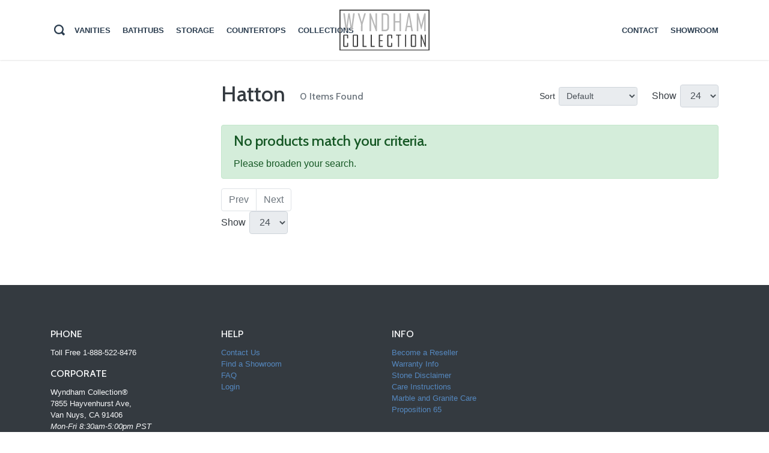

--- FILE ---
content_type: text/css
request_url: https://www.wyndhamcollection.com/BVModules/Themes/WyndhamCollection/MobileMenu/responsive-nav.css?v=638313212010000000
body_size: 1089
content:
/* CATEGORY MENU PLUS RESPONSIVE MENU */
/* BV Commerce: www.bvcommerce.com */

.resp-menu {}
.resp-menu .categorymenuplus > ul .switch {
    /*background-color: #636363;*/
    background-image: url('/images/plus.png');
    background-position: 15px center;
    background-repeat: no-repeat;
    padding:.5em .5em .5em 1.8em;
    cursor:pointer;
    color:#fff;
}
.resp-menu .categorymenuplus > ul .switch.opened {
    background-image: url('/images/minus.png');
}
.resp-menu .categorymenuplus > ul .switch + * {display:none;}
.resp-menu .categorymenuplus > ul a.switch {padding-left:32px!important;}

    @media only screen and (max-width: 991px) {
        a.momenu {cursor:pointer; display:inline-block;}

        a.momenu .fa-bars {color:#343a40; font-size:21px;}
        a.momenu .fa-bars:hover {color:#bdc3c7;}

        /* COMMON */
        .resp-menu .categorymenuplus > ul li {list-style:none; margin:0; padding:0; position:relative;}
        .resp-menu .categorymenuplus > ul ul {margin:0; padding:0;}
        .resp-menu .categorymenuplus > ul li a {
            text-decoration:none;
            display:block;
            color:#fff;
            border-top:1px solid #444;
        }
        .resp-menu .categorymenuplus > ul > li:last-child a {border-bottom:1px solid #444;}


        /* LEVEL 1 */
        .resp-menu .categorymenuplus > ul {
            display:none;
            list-style:none;
            margin:0;
            padding:0;
            width:100%;
            float:none;
            background:#333;
        }
        .resp-menu .categorymenuplus > ul > li {}
        .resp-menu .categorymenuplus > ul > li a {padding:10px 15px;}
        .resp-menu .categorymenuplus > ul li a:hover {background-color:#444; color:#ccc;}

        /* LEVEL 2 */
        .resp-menu .categorymenuplus > ul > li > ul {display:none; padding-top:10px; padding-left:15px; padding-right:15px; padding-bottom:10px;}
        .resp-menu .categorymenuplus > ul > li > ul > li {}
        .resp-menu .categorymenuplus > ul > li > ul > li a {padding:5px 30px; border:none; font-weight:normal;}
        .resp-menu .categorymenuplus > ul > li > ul > li a:hover {}

        /* LEVEL 3 */
        .resp-menu .categorymenuplus > ul > li > ul > li > ul {display:none; background:gray;}
        .resp-menu .categorymenuplus > ul > li > ul > li > ul > li {}
        .resp-menu .categorymenuplus > ul > li > ul > li > ul > li a {padding:5px 45px; font-size:13px;}
        .resp-menu .categorymenuplus > ul > li > ul > li > ul > li a:hover {}
    }

    /* HIGH RES */
    @media only screen and (min-width: 992px) {
        a.momenu {display:none;}

        /* COMMON */
        .resp-menu .categorymenuplus > ul ul {margin:0; padding:0;}
        .resp-menu .categorymenuplus > ul li {list-style:none; margin:0; padding:0; position:relative;}
        .resp-menu .categorymenuplus > ul li a {text-decoration:none; display:block;}
        
        /* LEVEL 1 */
        .resp-menu .categorymenuplus > ul {margin:0; list-style:none; padding:0; /*height:50px;*/ /*text-align:center;*/ white-space:nowrap;
            display:flex;
        }
        .resp-menu .categorymenuplus > ul > li {}
        .resp-menu .categorymenuplus > ul > li > a {padding: 0; /*line-height:40px;*/ color:#2c3e50; margin-right:20px; font-weight:600; font-size:.8rem; text-transform:uppercase; white-space:nowrap; transition: all .3s;}

        .resp-menu .categorymenuplus > ul > li:hover > a,
        .resp-menu .categorymenuplus > ul > li.activeChild:hover > a {color:#888;}

        .resp-menu .categorymenuplus > ul > li.activeChild > a {cursor:default;}

        /* LEVEL 2 */
        .resp-menu .categorymenuplus > ul > li > ul {display:none; background:#fff; border:1px solid #ECF0F1; border-top:0; position:absolute; top:50px; left:0; z-index:120; min-width:165px; /*padding-bottom:4px;*/ text-align:left; overflow:hidden; padding:10px;}
        .resp-menu .categorymenuplus > ul > li > ul > li {}
        .resp-menu .categorymenuplus > ul > li > ul > li > a {padding:.4em 12px; line-height:20px; font-size:16px; color:#2c3e50; margin-right:0; border-radius:0; margin:1px; font-weight:bold;}
        .resp-menu .categorymenuplus > ul > li > ul > li:hover > a {}
        .resp-menu .categorymenuplus > ul > li > ul > li > a:hover {background:#ECF0F1;}

        /* LEVEL 3 */
        .resp-menu .categorymenuplus > ul > li > ul > li > ul {display:block; /*position:absolute; top:0; left:100%;*/ z-index:140;}
        .resp-menu .categorymenuplus > ul > li > ul > li > ul > li {}
        .resp-menu .categorymenuplus > ul > li > ul > li > ul > li a {padding:.25em 12px; font-size:14px; line-height:24px; color:#2c3e50; margin-right:0; border-radius:0; margin:1px; font-weight:normal;}
        .resp-menu .categorymenuplus > ul > li > ul > li > ul > li:hover > a {}
        .resp-menu .categorymenuplus > ul > li > ul > li > ul > li > a:hover {background:#ECF0F1;}

        /* HOVER FLYOUTS */
        .resp-menu .categorymenuplus > ul > li:hover > ul {display:block;}


    }

--- FILE ---
content_type: text/css
request_url: https://www.wyndhamcollection.com/BVModules/Themes/WyndhamCollection/styles/styles.css?v=638622348547697533
body_size: 25845
content:
/* MODERN BATHROOM - BV COMMERCE - BOOTSTRAP 4 */

/* IMPORT OWL CAROUSEL STYLES */
@import url('../scripts/OwlCarousel2-2.3.4/dist/assets/owl.carousel.min.css');
@import url('../scripts/OwlCarousel2-2.3.4/dist/assets/owl.theme.carousel.min.css');
@import url('../scripts/OwlCarousel2-2.3.4/dist/assets/owl.theme.billboard.min.css');

/* IMPORT BOOTSTRAP COMPILED & MINIFIED STYLES */
@import url("bootstrap4/scss/bootstrap.min.css");

/* GENERAL ------------------------------------------------------------ */
    /* XS ( 1 + ) -------------------- */

        body {/*font-size:.8rem;*/ background:#fff;}

        body > form {margin:0; min-width:320px;}
        

        /* responsive youtube video */
        .videoWrapper {
		    position:relative;
		    padding-bottom:56.25%; /* 16:9 */
		    padding-top:25px;
		    height:0;
	    }
	    .videoWrapper iframe {
		    position:absolute;
		    top:0;
		    left:0;
		    width:100%;
		    height:100%;
	    }

        /* to top button */
        #to-top a {
            position:fixed;
            z-index:10;
            bottom:35px;
            right:5px;
            width:38px;
            height:38px;
            text-align:center;
            display:flex;
            align-items:center;
            justify-content:center;
        }
	    #to-top a:hover {text-decoration:none;}

        /* subtle waiting msg 
        #wait {display:none; position:fixed; left:0; top:0; right:0; bottom:0; height:117px; width:100%; background:#fff; opacity:.9; z-index:201; box-shadow: 0 0 10px #222;}
        #wait div {position:absolute; width:100%; text-align:center; top:28%; color:#222; font-weight:bold; vertical-align:middle;}
        #wait div span {display:block; line-height:1.5;}
        */

        #wait {display:none; position: fixed; left:0; top:0; right:0; bottom:0; height: 100%; width:100%; background: #fff; z-index: 201;opacity:.9;}
        #wait div {position:absolute; width:100%; text-align:center; top:44%; color:#555; font-weight:bold;  vertical-align:middle;}
        #wait div span {display:block;line-height:1.5;}

        /* store closed */
        #closedcontent {max-width: 500px; margin:100px auto 100px; text-align:center; font-family:sans-serif;}

        /* gradient */
        .gradient {
            /* Permalink - use to edit and share this gradient: http://colorzilla.com/gradient-editor/#f9f9fa+0,f3f3f4+100 */
            background:#f9f9fa; /* Old browsers */
            background:-moz-linear-gradient(top, #f9f9fa 0%, #f3f3f4 100%); /* FF3.6-15 */
            background:-webkit-linear-gradient(top, #f9f9fa 0%,#f3f3f4 100%); /* Chrome10-25,Safari5.1-6 */
            background:linear-gradient(to bottom, #f9f9fa 0%,#f3f3f4 100%); /* W3C, IE10+, FF16+, Chrome26+, Opera12+, Safari7+ */
            filter:progid:DXImageTransform.Microsoft.gradient( startColorstr='#f9f9fa', endColorstr='#f3f3f4',GradientType=0 ); /* IE6-9 */
            border-bottom:1px solid #eeeeef;
        }
        .solid {
            background:#F6F6F7;
            border-bottom:1px solid #eeeeef;
        }

        /* button overlaying picture */
        .btn-overlay {width:100%;}

        /* js expander */
        .more-link {display:block; padding-top:1rem;}

	    /* line up checkbox and radio buttons with labels */
	    .form-check input {margin-top:.18rem;} 

        /* required labels */
        label.required,
        .required {font-weight:bold!important;}
        

    /* SM ( 576 + ) -------------------- */
    @media only screen and (min-width:576px) {

        .form-check input {margin-top:.28rem;}      
    }


    /* MD ( 768 + ) -------------------- */
    @media only screen and (min-width: 768px) {

        /*body {font-size: .9rem;}*/
	    .form-check input {margin-top:.37rem;} /* line up checkbox and radio buttons with labels */
        .instructions {border: 1px solid #eeeeef;}

    }


    /* LG ( 992 + ) -------------------- */
    @media only screen and (min-width: 992px) {

        #to-top a {
            right:30px;
        }

        .container.wide {max-width:1400px;}

        /* button overlaying picture */
        .btn-overlay {position:absolute; bottom:24px; left:12px; right:12px; width:auto; z-index:100;}

    }


    /* XL ( 1200 + ) -------------------- */
    @media only screen and (min-width: 1200px) {

        /*body {font-size:1rem;}*/
        
    }

    /* XXL ( 1500 + ) -------------------- */
    @media only screen and (min-width: 1500px) {
        /* button overlaying picture */
        .btn-overlay {width:196px; bottom:65px; left:50%; right:auto; margin-left:-98px;}
    }


/* ADMIN BAR ------------------------------------------------------------ */
    /* XS ( 1 + ) -------------------- */

        /*.adminbar {max-width:100%; background:var(--white);}
        .adminbar img {display:block; margin:0 auto;}
        .adminbar .row > div {text-align:center; position:relative;}
        .adminbar .row > div + div a {padding-left:0;}
        .adminbar .row > div a {line-height:40px; display:inline-block; padding:0 1em; color: var(--dark); text-decoration:none;}
        .adminbar .row > div a:hover {color:#959595;}
        .adminbar .row > div a i {opacity:.4;}
        .adminbar .row > div a:hover i {opacity:1;}*/

        /* edit link */
        /*.adminbar .row > div:first-child a {background:#98c135; color: var(--dark);}
        .adminbar .row > div:first-child a:hover {color:var(--white);}*/

        .adminbar {position:fixed; left:-280px; top:0; bottom:0; background:#B0D35A; opacity:.85; width:300px; padding:20px; transition: all .3s; z-index:2501; box-shadow: 0px 0px 3px 2px rgba(68, 68, 68, 0.2); }
        .adminbar:hover {transform:translateX(280px); background:var(--white); overflow:auto; opacity:1;}
        .adminbar:hover .openup {display:none;}

        /*.adminbar ul {list-style:none; margin:0; padding:0;}
        .adminbar ul li {list-style:none; margin:0; padding:0;}*/

        .openup {width:20px; height:20px; position:absolute; right:0; top:40%; line-height:20px; text-align:center; color:var(--white);}


    /* SM ( 576 + ) -------------------- */
    @media only screen and (min-width:576px) {

        /*.adminbar {box-shadow: 0px 0px 5px 2px rgba(68, 68, 68, 0.2);}
        .adminbar img {float:left; margin:3px 10px 3px 0;}
        .adminbar .row > div {text-align:left;}
        .adminbar .row > div + div {text-align:right;}
        .adminbar .row > div + div a {padding:0 0 0 1em;}*/

    }


    /* MD ( 768 + ) -------------------- */
    @media only screen and (min-width:768px) {

    }


    /* LG ( 992 + ) -------------------- */
    @media only screen and (min-width:992px) {

    }


    /* XL ( 1200 + ) -------------------- */
    @media only screen and (min-width:1200px) {
        
    }


/* HEADER ------------------------------------------------------------ */	
    /* XS ( 1 + ) -------------------- */

        /* xs - sm header */
        .xs-header {position:fixed; background:#f4f4f4; top:0; left:0; right:0; z-index:2; box-shadow: 0 0 3px rgba(0,0,0,.2); }
        .xs-header .top {background:#fff; height:40px;}
        .xs-header a.logo {display:inline-block; height:34px;background:#fff;padding:2px;}
        .xs-header a.logo img {height:100%;}
        .xs-header .top a.cart {text-decoration:none; display:inline-block; position:relative; padding-right:10px;}
        .xs-header .top a.cart .fa-shopping-cart {color:#343a40; font-size:21px;}
        .xs-header .top a.cart:hover .fa-shopping-cart {color:#bdc3c7;}
        .xs-header .top .carttotals {font-size:12px; font-weight:normal; position:absolute; left:24px; margin-top:6px;}

        .xs-header .bottom {background:#343a40; /*position:fixed; bottom:0; left:0; right:0; z-index:2;*/}
        .xs-header .bottom a {line-height:40px; display:block;}
        
        .xs-header .bottom .mobilephone a,
        .xs-header .bottom .mobilesearch a,
        .xs-header .bottom .mobileaccount a,
        .xs-header .bottom .mobilecart a,
        .xs-header .bottom .mobilecontact a {
            float:left;
            color:#F9F9FA;
		    font-size:16px;
		    position:relative;
		    padding:0;
		    line-height:30px;
            width:25%;
        }
        .xs-header .bottom a:hover {background:#000; color:#ecf0f1!important;}

        .xs-header .bottom a.open {background:#f4f4f4; color:#7f8c8d;}
        .xs-header .bottom a.open:hover {color:#7f8c8d!important;}

        .xs-header .categorymenuplus {margin-left:-15px; margin-right:-15px;}
    
        
    /* SM ( 576 + ) -------------------- */
    @media only screen and (min-width: 576px) {

    }


    /* MD ( 768 + ) -------------------- */
    @media only screen and (min-width: 768px) {

        /* md header */
        /*.md-header {position:fixed; top:0; left:0; right:0; z-index:2;}
        .md-header {background:#F9F9FA; padding:0 15px; height:56px;border-bottom:1px solid #eeeeef;}
        .md-header a.logo {display:inline-block; height:56px;background:#fff;padding:2px;}
        .md-header a.logo img {height:100%; max-height:26px; margin-top:15px;}

        .md-header a.cart {float:right; font-size:18px; line-height:56px; text-decoration:none;}
        .md-header a.cart .fa-shopping-cart {color:#343a40; font-size:21px;}
        .md-header a.cart:hover .fa-shopping-cart {color:#bdc3c7;}
        .md-header .carttotals {color:#bdc3c7; font-size:12px; font-weight:normal;}

        .md-header .mobilephone a,
        .md-header .mobilesearch a,
        .md-header .mobileaccount a,
        .md-header .mobilecontact a {color: #343a40; font-size: 18px; display:block; line-height: 56px;}
        .md-header .mobilephone a:hover,
        .md-header .mobilesearch a:hover,
        .md-header .mobileaccount a:hover,
        .md-header .mobilecontact a:hover {color:#bdc3c7!important;}
        .md-header a.open {background:#fff; color:#7f8c8d;}
        .md-header a.open:hover {color:#7f8c8d!important;}*/

    }


    /* LG ( 992 + ) -------------------- */
    @media only screen and (min-width: 992px) {

        /* lg + header */
        .lg-header .row {height:100px;}

        .lg-header {background:#fff; position:fixed; top:0; left:0; right:0; z-index:2; box-shadow: 0 0 3px rgba(0,0,0,.2)}
        .home-master .lg-header,
        .product-master .lg-header {background: rgba(255,255,255,.9);}

        .lg-header a {text-decoration:none;text-transform:lowercase;}

        .lg-header a.logo {display:inline-block;padding:2px;}
        .lg-header a.logo img {width:100px;}

        /* utility nav */
        .lg-header .utility-container {display:flex;justify-content:flex-end; align-items:center;}
        .lg-header .utility-container a {padding: 0; color:#2c3e50; margin-left:20px; font-weight:600; font-size:.8rem; text-transform:uppercase; white-space:nowrap; transition: all .3s;}
        .lg-header .utility-container a:hover {color:#888;}
        
        .lg-header a.cart-link {position:relative; text-align:left; padding-right:0; transition: all .3s; overflow:hidden; line-height:30px;}
        .lg-header a.cart-link img { height:30px; margin-top:-4px; }

        .lg-header a.cart-link .carttotals {
            color:#2c3e50;
            font-size:12px; 
            font-weight:normal;
            position:absolute; 
            right:0px; 
            top:0; 
            display:block; 
            width:0;
            transition: all .3s;
        }
        
        .lg-header a.cart-link:hover {padding-right:20px;}
        .lg-header a.cart-link:hover .carttotals {width:20px;}
        .lg-header a.cart-link:hover {background: rgba(0,0,0,.08); border-radius:4px;}

    }

    
    /* CUSTOM ( 1100 + ) -------------------- */
    @media only screen and (min-width: 1100px) {

        .lg-header a.logo img {width:150px;}

    }


    /* XL ( 1200 + ) -------------------- */
    @media only screen and (min-width: 1200px) {

    }


/* SEARCH ------------------------------------------------------------ */
    /* XS ( 1 + ) -------------------- */

        /* common search form styles */
        .search {
            
        }
        .search input[type="search"] {
            
        }
        .search input[type="image"] {
            background:none;
            border:none;
            box-shadow:none;
            margin-bottom:0;
            width:20px;
            margin-left:5px;
            margin-left:5px;
        }

        /* mobile/tablet search */
        div.mobilesearchform {
            display:none;
            position:relative;
            left:0;
            right:0;
            z-index:50;
            padding:10px;
            background:#f4f4f4;
        }

        div.bigsearchform {display:none;}


    /* SM ( 576 + ) -------------------- */
    @media only screen and (min-width: 576px) {

    }


    /* MD ( 768 + ) -------------------- */
    @media only screen and (min-width: 768px) {

    }


    /* LG ( 992 + ) -------------------- */
    @media only screen and (min-width: 992px) {

        div.mobilesearchform {display:none!important;}

        div.bigsearch {position:relative;}
        div.bigsearch div.bigsearchform {
            position:absolute;
            right:-10px;
            top:38px;
            z-index:50;
            padding:10px;
            background:#f4f4f4;
            border-radius:4px;
            box-shadow: 0 0 3px rgba(0,0,0,.2);
        }

        div.bigsearch.prominent {/*line-height:40px;*/ margin-right:.6em;}
        div.bigsearch.prominent a {transition: all .3s; display:block; width:100%;  border-radius:3px; padding:6px;}
        div.bigsearch.prominent a:hover {background: rgba(0,0,0,.08);}
        div.bigsearch.prominent a img {position:relative; width:100%; display:block; width:18px;}
        div.bigsearch.prominent a:hover img {}
        div.bigsearch.prominent div.bigsearchform {left:0; right:auto;}

        div.bigsearch.prominent a.open {}

        .search input[type="search"] {
            border:none;
            border-bottom:1px solid #eeeeef;
            border-radius:0;
            width:300px;
            margin-bottom:0;
        }

    }
    

    /* XL ( 1200 + ) -------------------- */
    @media only screen and (min-width: 1200px) {

    }
	

/* NAVWRAPPER ------------------------------------------------------------ */
    /* XS ( 1 + ) -------------------- */


    /* SM ( 576 + ) -------------------- */
    @media only screen and (min-width: 576px) {

    }


    /* MD ( 768 + ) -------------------- */
    @media only screen and (min-width: 768px) {

    }


    /* LG ( 992 + ) -------------------- */
    @media only screen and (min-width: 992px) {
        
    }


    /* XL ( 1200 + ) -------------------- */
    @media only screen and (min-width: 1200px) {

    }


/* BREADCRUMBS ------------------------------------------------------------ */
    /* XS ( 1 + ) -------------------- */

	    .breadcrumbwrapper {display:none;}


    /* SM ( 576 + ) -------------------- */
    @media only screen and (min-width: 576px) {

    }


    /* MD ( 768 + ) -------------------- */
    @media only screen and (min-width: 768px) {

        .home-master .breadcrumbwrapper {display:none!important;}
        .breadcrumbwrapper {padding:0; display:block;}
	    .breadcrumbwrapper .breadcrumbs {font-size:11px; padding:.5em 0;}
	    .breadcrumbwrapper .breadcrumbs div {display:inline}
        .breadcrumbwrapper .breadcrumbs a {color:#95a5a6;}
        .breadcrumbwrapper .breadcrumbs a:hover {color:#3498db; text-decoration:none;}
	    .breadcrumbwrapper .breadcrumbs span.spacer {color:#95a5a6; padding-left:.5em; padding-right:.5em;}

    }


     /* LG ( 992 + ) -------------------- */
    @media only screen and (min-width: 992px) {

    }


    /* XL ( 1200 + ) -------------------- */
    @media only screen and (min-width: 1200px) {

    }


/* PREFOOTER ------------------------------------------------------------ */	
    /* XS ( 1 + ) -------------------- */


    /* SM ( 576 + ) -------------------- */
    @media only screen and (min-width: 576px) {

    }


    /* MD ( 768 + ) -------------------- */
    @media only screen and (min-width: 768px) {

    }


     /* LG ( 992 + ) -------------------- */
    @media only screen and (min-width: 992px) {

    }


    /* XL ( 1200 + ) -------------------- */
    @media only screen and (min-width: 1200px) {

    }


/* FOOTER ------------------------------------------------------------ */
    /* XS ( 1 + ) -------------------- */

        .footer {}


    /* SM ( 576 + ) -------------------- */
    @media only screen and (min-width: 576px) {

    }


    /* MD ( 768 + ) -------------------- */
    @media only screen and (min-width: 768px) {

    }


    /* LG ( 992 + ) -------------------- */
    @media only screen and (min-width:992px;) {

        /*.footer .ccs {text-align:right;}*/

    }


    /* XL ( 1200 + ) -------------------- */
    @media only screen and (min-width: 1200px) {

    }


/* PRODUCT GRID HEADER ------------------------------------------------------------ */
    /* XS ( 1 + ) -------------------- */

        .gridheader {margin-bottom:1rem;}
        
        /* pagination */
        .gridheader nav {}

        /* sort order */
        .gridheader label {display:none;}
        .gridheader .form-group {margin-bottom:0;}
        .grid-header select.custom-select {margin-left:0;}

        /* grid/list view */
        .gridheader .viewswrapper {display:inline-block; padding-top:.24rem; height:32px; display:none;}
        .gridheader .viewswrapper a#GridView {outline:none; float:left; width:29px; height:29px; overflow:hidden; text-indent:50px; background:url(../images/grid-list.svg) no-repeat 0 0; margin-right:4px; opacity:.3; cursor:pointer;}
        .gridheader .viewswrapper a#ListView {outline:none; float:left; width:29px; height:29px; overflow:hidden; text-indent:50px; background:url(../images/grid-list.svg) no-repeat -31px 0; opacity:.3; cursor:pointer;}
        .gridheader .viewswrapper a#GridView.active,
        .gridheader .viewswrapper a#ListView.active {opacity:1; cursor:default;}


    /* SM ( 576 + ) -------------------- */
    @media only screen and (min-width: 576px) {

    }


    /* MD ( 768 + ) -------------------- */
    @media only screen and (min-width: 768px) {

    }


    /* LG ( 992 + ) -------------------- */
    @media only screen and (min-width: 992px) {

    }


    /* XL ( 1200 + ) -------------------- */
    @media only screen and (min-width: 1200px) {

    }


/* PRODUCT GRID FOOTER ------------------------------------------------------------ */
    /* XS ( 1 + ) -------------------- */


    /* SM ( 576 + ) -------------------- */
    @media only screen and (min-width: 576px) {

    }


    /* MD ( 768 + ) -------------------- */
    @media only screen and (min-width: 768px) {

        .gridfooter {border-top: none;}

    }


    /* LG ( 992 + ) -------------------- */
    @media only screen and (min-width: 992px) {

    }


    /* XL ( 1200 + ) -------------------- */
    @media only screen and (min-width: 1200px) {

    }


/* PRODUCT GRID ------------------------------------------------------------ */
    /* XS ( 1 + ) -------------------- */

        .SingleProductDisplayPanel {margin-bottom:2rem; margin-top:.75em;}
        .SingleProductDisplayPanel .record {
            overflow:hidden;
            position:relative;
            padding:15px;
        }
        .SingleProductDisplayPanel .record:hover {background:#fff;} 
        /* image */
        .SingleProductDisplayPanel .record .recordimage {
            margin-bottom:.5rem;
        }
        .SingleProductDisplayPanel .record .recordimage a {position:relative; overflow:hidden;} /*overflow needed by IE11*/

        .SingleProductDisplayPanel .record .product-info {position:relative;}
        /*name*/
		.SingleProductDisplayPanel .record .product-info .recordname a {}
		.SingleProductDisplayPanel .record .product-info .recordname a:hover,
        .SingleProductDisplayPanel .record:hover .product-info .recordname a {
			color: #43a4ff;
		}
        /*rating stars*/
        .SingleProductDisplayPanel .record .product-info .SingleProductDisplayRating img.ratingstars {vertical-align:unset; max-width:60px; position:relative; top:-3px;}
        /* list price */
        .SingleProductDisplayPanel .record .product-info .recordprice .recordlistprice {display:inline-block;} 
        .SingleProductDisplayPanel .record .product-info .recordprice .recordlistprice span {
            text-decoration:line-through;
            font-weight:normal;
            color: #b7b7b7;
            padding-right: 4px;

	    }
	    /* regular price WHEN DOES THIS SHOW? */
        .SingleProductDisplayPanel .record .product-info .recordprice .recordregularprice {display:inline-block;}
	    .SingleProductDisplayPanel .record .product-info .recordprice .recordregularprice span {color:#777; text-decoration:line-through;}
        /* price */
        .SingleProductDisplayPanel .record .product-info .recordprice .PriceLabel {display:inline-block; color:#B71313;}
		/* desc */
        .SingleProductDisplayPanel .record .product-info .recorddesc {padding-top:.5rem; padding-bottom:.5rem;}
        .SingleProductDisplayPanel .record .product-info .recorddesc span {}
        /* qty */
        .SingleProductDisplayPanel .record .product-info .recordqty {padding-top:.5rem; padding-bottom:.5rem;}
        .SingleProductDisplayPanel .record .product-info .recordqty label {font-size:.8rem;}
        /* qty error msg */
        .SingleProductDisplayPanel .record .product-info .recordqty label span span {display:inline-block; padding:0 0 0 .25rem; color:#F15757;}
        .SingleProductDisplayPanel .record .product-info .recordqty input {max-width:5rem;font-size:.8rem;}
        /* add to cart */
	    .SingleProductDisplayPanel .record .product-info .recordAddToCart {padding-top:.5rem; padding-bottom:.5rem;}
        .SingleProductDisplayPanel .record .product-info .recordAddToCart span,
        .SingleProductDisplayPanel .record .product-info .recordAddToCart a {display:inline-block; vertical-align:top;}
        .SingleProductDisplayPanel .record .product-info .recordAddToCart span input[type="image"] {float:left;}
        /* checkbox */
        .SingleProductDisplayPanel .record .form-check {padding-top:.5rem; padding-bottom:.5rem; margin-bottom:0;}
        /* ajax - added to cart message */
	    .SingleProductDisplayPanel .record .product-info .recordadded {}
		/*new label*/
		.SingleProductDisplayPanel .new-label {
			background:url("../images/buttons/misc/label.png") no-repeat scroll 0 0 rgba(0, 0, 0, 0);
			height:91px;
			position:absolute;
			width:91px;
			z-index:9;
		}
		.SingleProductDisplayPanel .new-top-left {
			background-position:0 0;
			left:-3px;
			top:-3px;
		}
		.SingleProductDisplayPanel .new-top-right {
			background-position:-91px 0;
			right:-3px;
			top:-3px;
		}
		.SingleProductDisplayPanel .new-bottom-left {
			background-position:0 -91px;
			bottom:-3px;
			left:-3px;
		}
		.SingleProductDisplayPanel .new-bottom-right {
			background-position:-91px -91px;
			bottom:-3px;
			right:-3px;
		}

		/*sale label*/
		.SingleProductDisplayPanel .record .sale-label {
			background:url("../images/buttons/misc/label.png") no-repeat scroll 0 0 rgba(0, 0, 0, 0);
			height:91px;
			position:absolute;
			width:91px;
			z-index:9;
		}
		.SingleProductDisplayPanel .record .sale-top-left {
			background-position:-182px 0;
			left:-3px;
			top:-3px;
		}
		.SingleProductDisplayPanel .record .sale-top-right {
			background-position:-273px 0;
			right:-3px;
			top:-3px;
		}
		.SingleProductDisplayPanel .record .sale-bottom-left {
			background-position:-182px -91px;
			bottom:-3px;
			left:-3px;
		}
		.SingleProductDisplayPanel .record .sale-bottom-right {
			background-position:-273px -91px;
			bottom:-3px;
			right:-3px;
		}
	
	    .SingleProductDisplayPanel .record:hover {
		        
	    }
	    .SingleProductDisplayPanel .record:hover .product-info {
		    border-color:#B71313;
		    bottom:0;
	    }


    /* SM ( 576 + ) -------------------- */
    @media only screen and (min-width: 576px) {
        
    }


    /* MD ( 768 + ) -------------------- */
    @media only screen and (min-width: 768px) {

    }


    /* LG ( 992 + ) -------------------- */
    @media only screen and (min-width:992px) {

    }


    /* XL ( 1200 + ) -------------------- */
    @media only screen and (min-width: 1200px) {

        .SingleProductDisplayPanel .record .product-info .recordname {font-size:.9rem; line-height:1.3;}

    }


	    

/* PRODUCT GRID - WIDE / LIST ------------------------------------------------------------ */
    /* XS ( 1 + ) -------------------- */   

        /* single product - wide mode */
        .WideSingleProductDisplayPanel {margin-bottom:.5rem;}
        .WideSingleProductDisplayPanel .record {
            overflow:hidden;
            padding:10px;
            background:#F8F8F8;
            position:relative;
            border:1px solid #ddd;
        }
        /*.productgrid div:nth-child(even) .WideSingleProductDisplayPanel .record {background: #f2f2f2;}*/
        .WideSingleProductDisplayPanel .record:hover {background:#fff;} 
        /* image */
        .WideSingleProductDisplayPanel .record .recordimage {
            float:left;
            width:80px;
            height:80px;
            margin-right:15px;
            background:#fff;
            border:1px solid #ddd;
        }
        .WideSingleProductDisplayPanel .record .product-info {
            overflow:hidden;
            min-height:80px;
            position:relative;
        }
        .WideSingleProductDisplayPanel  .record:hover .product-info {}
        /* name */
        .WideSingleProductDisplayPanel .record .product-info .recordname {}
	    .WideSingleProductDisplayPanel .record .product-info .recordname a {
            font-weight:bold;
	    }
	    .WideSingleProductDisplayPanel .record .product-info .recordname a:hover {}
        /* rating stars */
        .WideSingleProductDisplayPanel .record .product-info .SingleProductDisplayRating {}
        .WideSingleProductDisplayPanel .record .product-info .SingleProductDisplayRating img.ratingstars {
            vertical-align:unset;
        }
        .WideSingleProductDisplayPanel .record .product-info .SingleProductDisplayRating a.recordreviewcount {}
	    /* price wrapper */
	    .WideSingleProductDisplayPanel .record .product-info .recordprice {}
        /* list price */
        .WideSingleProductDisplayPanel .record .product-info .recordprice .recordlistprice {display:inline-block;} 
        .WideSingleProductDisplayPanel .record .product-info .recordprice .recordlistprice span {
            text-decoration:line-through;
            font-weight:normal;
            color: #555;
	    }
        /* regular price WHEN DOES THIS SHOW? */
        .WideSingleProductDisplayPanel .record .product-info .recordprice .recordregularprice {display:inline-block;}
	    .WideSingleProductDisplayPanel .record .product-info .recordprice .recordregularprice span {color:#B71313;}
        /* price */
        .WideSingleProductDisplayPanel .record .product-info .recordprice .PriceLabel {display:inline-block; color:#F15757;}
        /* desc */
        .WideSingleProductDisplayPanel .record .product-info .recorddesc {padding-top:.5rem; padding-bottom:.5rem;}
        .WideSingleProductDisplayPanel .record .product-info .recorddesc span {}
        /* qty */
        .WideSingleProductDisplayPanel .record .product-info .recordqty {padding-top:.5rem; padding-bottom:.5rem;}
        .WideSingleProductDisplayPanel .record .product-info .recordqty label {font-size:.8rem;}
        /* qty error msg */
        .WideSingleProductDisplayPanel .record .product-info .recordqty label span span {display:inline-block; padding:0 0 0 .25rem; color:#F15757;}
        .WideSingleProductDisplayPanel .record .product-info .recordqty input {max-width:5rem;font-size:.8rem;}
	    /* add to cart */
	    .WideSingleProductDisplayPanel .record .product-info .recordAddToCart {padding-top:.5rem; padding-bottom:.5rem;}
        .WideSingleProductDisplayPanel .record .product-info .recordAddToCart span,
        .WideSingleProductDisplayPanel .record .product-info .recordAddToCart a {display:inline-block; vertical-align:top;}
        .WideSingleProductDisplayPanel .record .product-info .recordAddToCart span input[type="image"] {float:left;}
        /* checkbox */
        .WideSingleProductDisplayPanel .record .form-check {padding-top:.5rem; padding-bottom:.5rem; margin-bottom:0;}
        /* ajax - added to cart message */
	    .WideSingleProductDisplayPanel .record .product-info .recordadded {}
        /*new label*/
		.WideSingleProductDisplayPanel .new-label {
			background: url("../images/buttons/misc/label.png") no-repeat scroll 0 0 rgba(0, 0, 0, 0);
			height:91px;
			position:absolute;
			width:91px;
			z-index:9;
		}
		.WideSingleProductDisplayPanel .new-top-left {
			background-position:0 0;
			left:0;
			top:0;
		}
		.WideSingleProductDisplayPanel .new-top-right {
			background-position:-91px 0;
			right:0;
			top:0;
		}
		.WideSingleProductDisplayPanel .new-bottom-left {
			background-position:0 -91px;
			bottom:0;
			left:0;
		}
		.WideSingleProductDisplayPanel .new-bottom-right {
			background-position:-91px -91px;
			bottom:0;
			right:0;
		}
		/*sale label*/
		.WideSingleProductDisplayPanel  .record .sale-label {
			background:url("../images/buttons/misc/label.png") no-repeat scroll 0 0 rgba(0, 0, 0, 0);
			height:91px;
			position:absolute;
			width:91px;
			z-index:9;
		}
		.WideSingleProductDisplayPanel  .record .sale-top-left {
			background-position:-182px 0;
			left:0;
			top:0;
		}
		.WideSingleProductDisplayPanel  .record .sale-top-right {
			background-position:-273px 0;
			right:0;
			top:0;
		}
		.WideSingleProductDisplayPanel  .record .sale-bottom-left {
			background-position:-182px -91px;
			bottom:0;
			left:0;
		}
		.WideSingleProductDisplayPanel  .record .sale-bottom-right {
			background-position:-273px -91px;
			bottom:0;
			right:0;
		}


    /* SM ( 576 + ) -------------------- */
    @media only screen and (min-width: 576px) {

    }


    /* MD ( 768 + ) -------------------- */
    @media only screen and (min-width:768px) {

        /* image */
        .WideSingleProductDisplayPanel .record .recordimage {
            width:160px;
            height:160px;
        }

    }


    /* LG ( 992 + ) -------------------- */
    @media only screen and (min-width:992px) {
        
        /* image */
        /*.WideSingleProductDisplayPanel .record .recordimage {
            width:310px;
            height:310px;
        }*/

    }


    /* XL ( 1200 + ) -------------------- */
    @media only screen and (min-width:1200px) {

    }
	
	
/* PRODUCT GRID - SKINNY ------------------------------------------------------------ */
	
	/*skinny single product*/
	.SkinnySingleProductDisplayPanel {}


/* PRODUCT GRID HEADINGS ------------------------------------------------------------ */

    /* XS ( 1 + ) -------------------- */  

        .productgrid h1,
        .productgrid h2,
        .productgrid h3,
        .productgrid h4,
        .productgrid h5,
        .productgrid h6 {text-align:center;}


    /* SM ( 576 + ) -------------------- */
    @media only screen and (min-width: 576px) {
        
    }


    /* MD ( 768 + ) -------------------- */
    @media only screen and (min-width: 768px) {

    }


    /* LG ( 992 + ) -------------------- */
    @media only screen and (min-width:992px) {

    }


    /* XL ( 1200 + ) -------------------- */
    @media only screen and (min-width: 1200px) {

    }



/* CROSS SELL, UP SELL, SUGGESTED ITEMS PRODUCT GRID */
    
    /* XS ( 1 + ) -------------------- */  

        .cross-sell-display .productgrid .SingleProductDisplayPanel .record:hover, 
        .up-sell-display .productgrid .SingleProductDisplayPanel .record:hover, 
        .suggested-items .productgrid .SingleProductDisplayPanel .record:hover {background:none;}

        .cross-sell-display .productgrid .SingleProductDisplayPanel .record .recordimage,
        .up-sell-display .productgrid .SingleProductDisplayPanel .record .recordimage,
        .suggested-items .productgrid .SingleProductDisplayPanel .record .recordimage {background:#fff; padding:1rem;}

        .cross-sell-display .productgrid .SingleProductDisplayPanel .record .recordreveal,
        .up-sell-display .productgrid .SingleProductDisplayPanel .record .recordreveal,
        .suggested-items .productgrid .SingleProductDisplayPanel .record .recordreveal {display:none;}


    /* SM ( 576 + ) -------------------- */
    @media only screen and (min-width: 576px) {
        
    }


    /* MD ( 768 + ) -------------------- */
    @media only screen and (min-width: 768px) {

    }


    /* LG ( 992 + ) -------------------- */
    @media only screen and (min-width:992px) {

    }


    /* XL ( 1200 + ) -------------------- */
    @media only screen and (min-width: 1200px) {

    }


/* CATEGORY GRID ------------------------------------------------------------ */
    /* XS ( 1 + ) -------------------- */ 

        .categorygrid {}

        /* category grid: heading */
        .categorygrid h1,
        .categorygrid h2,
        .categorygrid h3,
        .categorygrid h4,
        .categorygrid h5,
        .categorygrid h6 {text-align:center;}


	    .categorygrid span > br {display:none;}
	    .categorygrid .record {position:relative; text-align:center;}
        .categorygrid .record:hover a {}
	
	    /* category grid: image */
	    .categorygrid .recordimage {}
        .categorygrid .recordimage a {display:block; background:#fff; padding:.5rem;}
	    .categorygrid .recordimage a img {display:inline-block;}
        .categorygrid .record:hover .recordimage img {}
	
	    /* category grid: name */
	    .categorygrid .recordname {}
	    .categorygrid .recordname a {text-decoration:none; display:block; padding:.65rem;}
	    .categorygrid .recordname a:hover {}


    /* SM ( 576 + ) -------------------- */
    @media only screen and (min-width: 576px) {
        

    }


    /* MD ( 768 + ) -------------------- */
    @media only screen and (min-width: 768px) {


    }


    /* LG ( 992 + ) -------------------- */
    @media only screen and (min-width:992px) {

    
    }


    /* XL ( 1200 + ) -------------------- */
    @media only screen and (min-width:1200px) {

    }



/* CATEGORY TEMPLATES ------------------------------------------------------------ */
    /* XS ( 1 + ) -------------------- */ 

        /* DETAILED LIST CATEGORY TEMPLATES */    
    
        /* detailed list */
        .template-detailed-list {}

        /* detailed list full width */
        .template-detailed-list-full-width {}

        /* detailed list with subs */
        .template-detailed-list-with-subs {}

        /* detailed list with subs full width */
        .template-detailed-list-with-subs-full-width {}


        /* GRID CATEGORY TEMPLATES */

        /* grid */
        .template-grid {}

        /* collection grid full width  */
        .template-collection-grid-full-width {}

        /* grid full width */
        .template-grid-full-width {}

        /* grid with subs */
        .template-grid-with-subs {}

        /* grid with subs full width */
        .template-grid-with-subs-full-width {}

        /* grid with faceted search */
        /*.template-grid-with-faceted-search {padding-top:40px;}*/
        .template-grid-with-faceted-search h1 {font-size: 2.2rem;}
        .template-grid-with-faceted-search .top-pager nav {display:none!important;} /* hide the top pager */
        .template-grid-with-faceted-search .bottom-pager > div {display:none!important;} /* hide the show count select */

        /* SIMPLE LIST CATEGORY TEMPLATES */

        /* simple list */
        .template-simple-list #categorysimplelisttemplaterecords .record {
            overflow:hidden;
            padding:10px;
            background:#F8F8F8;
            position:relative;
            border:1px solid #ddd;
            display:block;
            margin-bottom:.5rem;
        }
        .template-simple-list #categorysimplelisttemplaterecords .record:hover {background:#fff;}
        .template-simple-list #categorysimplelisttemplaterecords .record .recordsku {color:#999;}
        .template-simple-list #categorysimplelisttemplaterecords .record .recordname a {text-decoration: none;}
        .template-simple-list #categorysimplelisttemplaterecords .record .recordprice {color:#F15757;}

        /* simple list full width */
        .template-simple-list-full-width {}

        /* simple list with subs */
        .template-simple-list-with-subs {}

        /* simple list with subs full width */
        .template-simple-list-with-subs-full-width {}


        /* BULK ORDER LIST CATEGORY TEMPLATES */

        /* bulk order list */
        .template-bulk-order-list .WideSingleProductDisplayPanel .record .recordAddToCart {
            display:none!important;
        }

        /* bulk order list full width */
        .template-bulk-order-list-full-width .WideSingleProductDisplayPanel .record .recordAddToCart {
            display:none!important;
        }

        /* bulk order list with subs */
        .template-bulk-order-list-with-subs {}

        /* bulk order list with subs full width */
        .template-bulk-order-list-with-subs-full-width {}

        /* bulk order quantity list */
        .template-bulk-order-quantity-list {}


        /* SUB CATEGORY CATEGORY TEMPLATES */

        /* sub category menu */
        /*.template-sub-category-menu {padding-top:40px;}*/
        .template-sub-category-menu .banner,
        .template-vanities .banner,
        .template-bathtubs .banner,
        .template-storage .banner,
        .template-collection-grid-full-width .banner {
            background-size:cover; 
            background-repeat:no-repeat; 
            background-position: top;
            background-attachment:fixed;
            height:50vh;
        }
        .template-sub-category-menu .banner h1,
        .template-vanities .banner h1,
        .template-bathtubs .banner h1,
        .template-storage .banner h1,
        .template-collection-grid-full-width .banner h1 {text-shadow: 0px 2px 0 rgba(0, 0, 0, 0.1); color:#fff;}

        /* sub cateogry menu 2 */
        .template-sub-category-menu-2 {}

        /* sub sub category menu */
        .template-sub-sub-category-menu {}


        /* sub category */
        .recordChildren ul {
            list-style:none;
            font-size:0.875em;
        }

        .cat-banner h1 {font-size:1.8rem;}

        .banner-wrapper {padding-top:38%; background-repeat:no-repeat; background-size:contain; background-position:left top;}


    /* SM ( 576 + ) -------------------- */
    @media only screen and (min-width: 576px) {

    }


    /* MD ( 768 + ) -------------------- */
    @media only screen and (min-width: 768px) {


    }


    /* LG ( 992 + ) -------------------- */
    @media only screen and (min-width:992px) {

        .template-sub-category-menu .banner {height:60vh;}

        /*.template-grid-with-faceted-search {padding-top:100px;}*/

        /* detailed list full width */
        .template-detailed-list-full-width .gridheader label {display:inline-block; padding-right:.7rem;}

        /* detailed list with subs full width */
        .template-detailed-list-with-subs-full-width .gridheader label {display:inline-block; padding-right:.7rem;}

        /* grid full width */
        .template-grid-full-width .gridheader label {display:inline-block; padding-right:.7rem;}

        /* grid with subs full width */
        .template-grid-with-subs-full-width .gridheader label {display:inline-block; padding-right:.7rem;}


        ./*template-sub-category-menu .banner {padding-top:100px;}*/

    }


    /* XL ( 1200 + ) -------------------- */
    @media only screen and (min-width:1200px) {

        .banner-wrapper {margin-bottom:15px; margin-top:10px;}

        .banner-wrapper {padding:0; background-size:cover; background-position:center;}
        .template-faucets .banner-wrapper {}
        .template-toilets .banner-wrapper {}
        .template-sinks .banner-wrapper {}

        .cat-banner > div {min-height:500px; display:flex; flex-direction:column; align-items:center; justify-content:center; margin-bottom:-15px; margin-top:-10px;}
        
    }



/* TOP LEVEL CATEGORY BILLBOARDS ------------------------------------------- */
    /* XS ( 1 + ) -------------------- */ 

        /* 516 x 398 */
        .template-vanities .banner-wrapper {background-image:url(/Images/Categories/banners/vanities.jpg);}
        .template-faucets .banner-wrapper {background-image:url(/Images/Categories/banners/faucets.jpg);}
        .template-sinks .banner-wrapper {background-image:url(/Images/Categories/banners/sinks.jpg);}
        .template-toilets .banner-wrapper {background-image:url(/Images/Categories/banners/toilets.jpg);}
        .template-bathtubs .banner-wrapper {background-image:url(/Images/Categories/banners/bathtubs.jpg);}
        .template-mirrors .banner-wrapper {background-image:url(/Images/Categories/banners/mirrors.jpg);}
        .template-eco .banner-wrapper {background-image:url(/Images/Categories/banners/eco.jpg);}
        .template-storage .banner-wrapper {background-image:url(/Images/Categories/banners/storage.jpg);}
        .template-accessories .banner-wrapper {background-image:url(/Images/Categories/banners/accessories.jpg);}
        


    /* SM ( 576 + ) -------------------- */
    @media only screen and (min-width: 576px) {

    }

    /* MD ( 768 + ) -------------------- */
    @media only screen and (min-width: 768px) {

    }

    /* LG ( 992 + ) -------------------- */
    @media only screen and (min-width:992px) {

        /* 1015 x 556 */
        .template-vanities .banner-wrapper {background-image:url(/Images/Categories/banners/vanities-lg.jpg);}
        .template-faucets .banner-wrapper {background-image:url(/Images/Categories/banners/faucets-lg.jpg);}
        .template-sinks .banner-wrapper {background-image:url(/Images/Categories/banners/sinks-lg.jpg);}
        .template-toilets .banner-wrapper {background-image:url(/Images/Categories/banners/toilets-lg.jpg);}
        .template-bathtubs .banner-wrapper {background-image:url(/Images/Categories/banners/bathtubs-lg.jpg);}
        .template-mirrors .banner-wrapper {background-image:url(/Images/Categories/banners/mirrors-lg.jpg);}
        .template-eco .banner-wrapper {background-image:url(/Images/Categories/banners/eco-lg.jpg);}
        .template-storage .banner-wrapper {background-image:url(/Images/Categories/banners/storage-lg.jpg);}
        .template-accessories .banner-wrapper {background-image:url(/Images/Categories/banners/accessories-lg.jpg);}

    }

    /* XL ( 1200 + ) -------------------- */
    @media only screen and (min-width:1200px) {


        /* 1600 x 475 */
        .template-vanities .banner-wrapper {background-image:url(/Images/Categories/banners/vanities-xl.jpg);}
        .template-faucets .banner-wrapper {background-image:url(/Images/Categories/banners/faucets-xl.jpg);}
        .template-sinks .banner-wrapper {background-image:url(/Images/Categories/banners/sinks-xl.jpg);}
        .template-toilets .banner-wrapper {background-image:url(/Images/Categories/banners/toilets-xl.jpg);}
        .template-bathtubs .banner-wrapper {background-image:url(/Images/Categories/banners/bathtubs-xl.jpg);}
        .template-mirrors .banner-wrapper {background-image:url(/Images/Categories/banners/mirrors-xl.jpg);}
        .template-eco .banner-wrapper {background-image:url(/Images/Categories/banners/eco-xl.jpg);}
        .template-storage .banner-wrapper {background-image:url(/Images/Categories/banners/storage-xl.jpg);}
        .template-accessories .banner-wrapper {background-image:url(/Images/Categories/banners/accessories-xl.jpg);}

    }

/* PRODUCT PAGE ------------------------------------------------------------ */
    /* XS ( 1 + ) -------------------- */ 


        /* wide product */
        .template-wide-product h1 {font-size:1.3rem;}

        /* arbitrary price gift certificate */
        .template-arbitrary-price-gc {}
        .template-arbitrary-price-gc h1 {font-size:1.3rem;}

        /* fixed price gift certificate */
        .template-fixed-price-gc {}
        .template-fixed-price-gc h1 {font-size:1.3rem;}

        /* bvc5 choice grid */
        .template-bvc5-choice-grid {}
        .template-bvc5-choice-grid h1 {font-size:1.3rem;}


        .product-top {border-bottom:1px solid #eeeeef;}
        #productimage {}
        #productimage > a img {margin-bottom: .5rem;}

        /* next / previous */
        .nextprev {}
	    .nextprev a {
		    display:inline-block;
		    line-height:28px;
            height:28px;
            width:28px;
            text-align:center;
		    background: #DCDCDC;
		    text-decoration:none;
            color:#212529;
	    }
	    .nextprev a:hover {
		    background: #F6F6F6;
		    color:#212529;
	    }
    
        /* sku */
        #ProductSKU, 
        .product-sku {
            display:block; 
            padding-top:.15rem;
        }
        #ProductSKU .ProductPropertyLabel, 
        .product-sku .ProductPropertyLabel  {
            opacity:.5;
        }

        /* rating/review */
        #rating {margin-bottom: 10px;}
        #rating small {font-weight: bold;}
        .reviewLink .ratingstars {margin-right:10px;}

        /* social */
        #SocialSharing {margin-top:.3rem;}
        #SocialSharing .addthis_toolbox a {margin-bottom:0;}

        .printMail {display:none;}

        /* prices */
        .pricebox {}
	    .pricebox table {width:100%;}
	    .pricebox table td:first-child {width:35%;}
	    .pricebox .SitePrice {font-size:1.3rem;}
	    .pricebox .ListPrice {font-size:1.3rem; text-decoration:line-through; color:#555;}
	    .pricebox .RegularPrice {font-size:1.3rem; text-decoration:line-through; color:#555;}
	    .pricebox .BaseSitePrice {font-size:1.3rem; text-decoration:line-through; color:#555;}
	    .trYouSave td {}

        /* product options */
        .variantsdisplay {}
        .variantsdisplay table {width:100%;}

        .variantsdisplay table td.choicelabel {
            padding:.7rem .3rem .7rem 0;
            vertical-align:top;
            width:35%;
            font-weight:bold;
        }
        .variantsdisplay table td.choicefield {
            /*padding:.7rem .3rem .7rem 0;*/
            vertical-align:top;
        }
        .variantsdisplay table td.choiceerror {
            width:10%;
            padding:.7rem 0;
            vertical-align:top;
        }
        .variantsdisplay table td.choiceerror span {color:red;}

        .variantsdisplay table td input,
        .variantsdisplay table td textarea {width:100%;}

        
        .variantsdisplay table td select {width:auto;}

        /* radio button image list 
        .variantsdisplay table tr.radiobuttonimagelist {}
        .variantsdisplay table tr.radiobuttonimagelist img {height:auto; width:120px; max-width:100%; cursor:pointer; border:3px solid #ECF0F1;}
        .variantsdisplay table tr.radiobuttonimagelist input[type="radio"] {position:absolute; left:-99999px;}
        .variantsdisplay table tr.radiobuttonimagelist input[type="radio"]:checked + label img {border:3px solid orange;}
        .variantsdisplay table tr.radiobuttonimagelist tr:last-child label {margin-bottom:0;}*/

            /* image radio button list - Choice */
            .variantsdisplay table .image-rb-list {
            }

            /*horizontal*/
            .variantsdisplay table .display-horizontal .image-rb-list-wrapper {
                display: flex;
                margin: -.25rem -.25rem .75rem -.25rem;
                flex-wrap: wrap;
            }

                .variantsdisplay table .display-horizontal .image-rb-list-wrapper .image-rb-list-choice {
                }

                    .variantsdisplay table .display-horizontal .image-rb-list-wrapper .image-rb-list-choice input {
                        visibility: hidden;
                        position: absolute;
                        left: -9999px;
                        top: -9999px;
                    }

                    .variantsdisplay table .display-horizontal .image-rb-list-wrapper .image-rb-list-choice .wrapper-selector {
                        cursor: pointer;
                        border: 2px solid #ced4da;
                        padding: .5rem;
                        background: #fff;
                        margin: .25rem;
                    }

                        .variantsdisplay table .display-horizontal .image-rb-list-wrapper .image-rb-list-choice .wrapper-selector:hover {
                            border: 2px solid blue;
                        }

                    .variantsdisplay table .display-horizontal .image-rb-list-wrapper .image-rb-list-choice input:checked + .wrapper-selector {
                        border: 2px solid orange;
                    }

                    .variantsdisplay table .display-horizontal .image-rb-list-wrapper .image-rb-list-choice .wrapper-selector img {
                        background: #fff;
                    }

                    .variantsdisplay table .display-horizontal .image-rb-list-wrapper .image-rb-list-choice .wrapper-selector span {
                        display: none;
                    }

                    .variantsdisplay table .display-horizontal .image-rb-list-wrapper .image-rb-list-choice input.disabled + .wrapper-selector,
                    .variantsdisplay table .display-vertical .image-rb-list-wrapper .image-rb-list-choice input:disabled + .wrapper-selector {
                        opacity: .4;
                    }

                        .variantsdisplay table .display-horizontal .image-rb-list-wrapper .image-rb-list-choice input.disabled + .wrapper-selector img,
                        .variantsdisplay table .display-horizontal .image-rb-list-wrapper .image-rb-list-choice input:disabled + .wrapper-selector img {
                            filter: grayscale(100%);
                        }

            /*vertical*/
            .variantsdisplay table .display-vertical .image-rb-list-wrapper {
                overflow: hidden;
                margin-bottom: .5rem;
            }

                .variantsdisplay table .display-vertical .image-rb-list-wrapper .image-rb-list-choice input {
                    visibility: hidden;
                    position: absolute;
                    left: -9999px;
                    top: -9999px;
                }

                .variantsdisplay table .display-vertical .image-rb-list-wrapper .image-rb-list-choice {
                    margin-bottom: .5rem;
                }

                    .variantsdisplay table .display-vertical .image-rb-list-wrapper .image-rb-list-choice .wrapper-selector {
                        display: flex;
                        align-items: center;
                        cursor: pointer;
                        border: 2px solid #ced4da;
                        padding: .5rem;
                    }

                        .variantsdisplay table .display-vertical .image-rb-list-wrapper .image-rb-list-choice .wrapper-selector:hover {
                            border: 2px solid blue;
                        }

                    .variantsdisplay table .display-vertical .image-rb-list-wrapper .image-rb-list-choice input:checked + .wrapper-selector {
                        border: 2px solid orange;
                    }

                    .variantsdisplay table .display-vertical .image-rb-list-wrapper .image-rb-list-choice .wrapper-selector img {
                        margin-right: .5rem;
                        background: #fff;
                    }

                    .variantsdisplay table .display-vertical .image-rb-list-wrapper .image-rb-list-choice .wrapper-selector span {
                    }

                    .variantsdisplay table .display-vertical .image-rb-list-wrapper .image-rb-list-choice input.disabled + .wrapper-selector,
                    .variantsdisplay table .display-vertical .image-rb-list-wrapper .image-rb-list-choice input:disabled + .wrapper-selector {
                        opacity: .4;
                    }

                        .variantsdisplay table .display-vertical .image-rb-list-wrapper .image-rb-list-choice input.disabled + .wrapper-selector img,
                        .variantsdisplay table .display-vertical .image-rb-list-wrapper .image-rb-list-choice input:disabled + .wrapper-selector img {
                            filter: grayscale(100%);
                        }

            /* image radio button list - Modifier */
            .variantsdisplay table .image-rb-list {
            }

            /*horizontal*/
            .variantsdisplay table .display-horizontal .image-rb-list-wrapper {
                display: flex;
                margin: -.25rem -.25rem .75rem -.25rem;
                flex-wrap: wrap;
            }

                .variantsdisplay table .display-horizontal .image-rb-list-wrapper .image-rb-list-modifier {
                }

                    .variantsdisplay table .display-horizontal .image-rb-list-wrapper .image-rb-list-modifier input {
                        visibility: hidden;
                        position: absolute;
                        left: -9999px;
                        top: -9999px;
                    }

                    .variantsdisplay table .display-horizontal .image-rb-list-wrapper .image-rb-list-modifier .wrapper-selector {
                        cursor: pointer;
                        border: 2px solid #ced4da;
                        padding: .5rem;
                        background: #fff;
                        margin: .25rem;
                    }

                        .variantsdisplay table .display-horizontal .image-rb-list-wrapper .image-rb-list-modifier .wrapper-selector:hover {
                            border: 2px solid blue;
                        }

                    .variantsdisplay table .display-horizontal .image-rb-list-wrapper .image-rb-list-modifier input:checked + .wrapper-selector {
                        border: 2px solid orange;
                    }

                    .variantsdisplay table .display-horizontal .image-rb-list-wrapper .image-rb-list-modifier .wrapper-selector img {
                        background: #fff;
                    }

                    .variantsdisplay table .display-horizontal .image-rb-list-wrapper .image-rb-list-modifier .wrapper-selector span {
                        display: none;
                    }

                    .variantsdisplay table .display-horizontal .image-rb-list-wrapper .image-rb-list-modifier input.disabled + .wrapper-selector,
                    .variantsdisplay table .display-vertical .image-rb-list-wrapper .image-rb-list-modifier input:disabled + .wrapper-selector {
                        opacity: .4;
                    }

                        .variantsdisplay table .display-horizontal .image-rb-list-wrapper .image-rb-list-modifier input.disabled + .wrapper-selector img,
                        .variantsdisplay table .display-horizontal .image-rb-list-wrapper .image-rb-list-modifier input:disabled + .wrapper-selector img {
                            filter: grayscale(100%);
                        }

            /*vertical*/
            .variantsdisplay table .display-vertical .image-rb-list-wrapper {
                overflow: hidden;
                margin-bottom: .5rem;
            }

                .variantsdisplay table .display-vertical .image-rb-list-wrapper .image-rb-list-modifier input {
                    visibility: hidden;
                    position: absolute;
                    left: -9999px;
                    top: -9999px;
                }

                .variantsdisplay table .display-vertical .image-rb-list-wrapper .image-rb-list-modifier {
                    margin-bottom: .5rem;
                }

                    .variantsdisplay table .display-vertical .image-rb-list-wrapper .image-rb-list-modifier .wrapper-selector {
                        display: flex;
                        align-items: center;
                        cursor: pointer;
                        border: 2px solid #ced4da;
                        padding: .5rem;
                    }

                        .variantsdisplay table .display-vertical .image-rb-list-wrapper .image-rb-list-modifier .wrapper-selector:hover {
                            border: 2px solid blue;
                        }

                    .variantsdisplay table .display-vertical .image-rb-list-wrapper .image-rb-list-modifier input:checked + .wrapper-selector {
                        border: 2px solid orange;
                    }

                    .variantsdisplay table .display-vertical .image-rb-list-wrapper .image-rb-list-modifier .wrapper-selector img {
                        margin-right: .5rem;
                        background: #fff;
                    }

                    .variantsdisplay table .display-vertical .image-rb-list-wrapper .image-rb-list-modifier .wrapper-selector span {
                    }

                    .variantsdisplay table .display-vertical .image-rb-list-wrapper .image-rb-list-modifier input.disabled + .wrapper-selector,
                    .variantsdisplay table .display-vertical .image-rb-list-wrapper .image-rb-list-modifier input:disabled + .wrapper-selector {
                        opacity: .4;
                    }

                        .variantsdisplay table .display-vertical .image-rb-list-wrapper .image-rb-list-modifier input.disabled + .wrapper-selector img,
                        .variantsdisplay table .display-vertical .image-rb-list-wrapper .image-rb-list-modifier input:disabled + .wrapper-selector img {
                            filter: grayscale(100%);
                        }


            /* radio button list */
            .variantsdisplay table .rb-list table {
                margin-bottom: 1rem;
            }

        /* file upload */
        .variantsdisplay table tr.fileupload {}
        .variantsdisplay table tr.fileupload td.choicelabel {padding-bottom:0;}
        .variantsdisplay table tr.fileupload td.choiceerror {padding-bottom:0;}
        .variantsdisplay table tr.fileupload td.choicefield {padding-right:0;}
        .variantsdisplay table tr.fileupload td.choicefield iframe {width:100%;margin-bottom:0;float:left;}

        /* html area */
        .variantsdisplay table tr.htmlarea td {padding:.7rem 0;}

        /* drop down list */
        .variantsdisplay table tr.dropdownlist {}

        /* textinput */
        .variantsdisplay table tr.textinput {}
        .variantsdisplay table tr.textinput td.choicelabel {padding-bottom:0;}
        .variantsdisplay table tr.textinput td.choiceerror {padding-bottom:0;}
        .variantsdisplay table tr.textinput td.choicefield {padding-right:0;}

        /* volume discounts */
        #VolDiscounts table.table {margin-bottom:0;}
        #VolDiscounts table tr:first-child td {border-top:0;}

        /* add to cart row */
        .productcontrolspanel {}
        .productcontrolspanel table {width: 100%;}

        .productcontrolspanel table tr:first-child td label {}
        .productcontrolspanel table tr:first-child td input {}
        .productcontrolspanel table tr:first-child td input + span {}

        .productcontrolspanel table tr:last-child td {}
        .productcontrolspanel table td .addtocartbutton {}
	    .productcontrolspanel #wishlist {}

        /* type properties */
        ul.typedisplay {
            border-top: 1px solid #EEEEEE;
            margin: 0;
            padding: 0;
        }
        ul.typedisplay li {
            border-bottom: 1px solid #EEEEEE;
            margin: 0;
            overflow: hidden;
            padding: .3em .1em .3em 0;
            font-size:14px;
        }
        ul.typedisplay li span.productpropertylabel {
            float: left;
            width: 40%;
            font-weight: bold;
        }
        ul.typedisplay li span.productpropertyvalue {
            float: right;
            width: 58%;
        }

        /* reviews */
        .product-reviews-display-inline {}
        .product-reviews-display-inline .ratingstars {margin-top:-6px;}

        table.tbl-reviews .ProductReview {
            background: #F8F8F8;
            border: 1px solid #ddd;
            margin: .3rem 0;
        }
        table.tbl-reviews {width:100%;}
        table.tbl-reviews .who-when {display:block; font-size:13px;}
        table.tbl-reviews .ProductReviewKarma span {display:block; font-size:13px; margin-bottom:.3rem;}
        table.tbl-reviews .ProductReviewKarma input[type="image"] {max-width:25px;}

        table.tbl-reviews .productreviewdescription {font-size:14px;}


        #ProductDescription img {max-width:100%; height:auto; margin-top:.5em; margin-bottom:.5em;}


    /* SM ( 576 + ) -------------------- */
    @media only screen and (min-width: 576px) {

        .nextprev {text-align:right;}

        .ratingstars {max-width:80px;}
        
        /* previous */
        .nextprev a:first-child {position:fixed; left:0;}
        /* next */
        .nextprev a:last-child {position:fixed; right:0;}

    }


    /* MD ( 768 + ) -------------------- */
    @media only screen and (min-width: 768px) {

        /* next / previous */
	    .nextprev a {
		    line-height:36px;
            height:36px;
            width:36px;
	    }

    
        /* KIT COMPONENTS */
        ul.kitcomponent {
            list-style: none;
            padding-left:0;
            margin-bottom: 2em;
        }
        ul.kitcomponent > li {
            padding-bottom: 1.5em;
            font-weight:bold;
        }
        .kitcomponentname {
            display:block;
            font-size: 1.4em;
            font-weight:bold;
            margin-bottom: .5em;
            text-transform:uppercase;
        }
        .kitcomponentname:before {
            font-family: "FontAwesome";
            content: "\f02e \0020";
        }
        .kitpart-description {
            font-weight: normal;
            padding-left: 0;
            margin-left: 20px;

        }
        ul.kitcomponent .variantsdisplay {margin-left:20px;}

	    

        /* additional images */
	    #AdditionalImageWrapper #AdditionalImageViewer {}
	    #AdditionalImageWrapper #AdditionalImageViewer #LargeImage {display: block; background: #fff; border: 6px solid #F6F6F6;}
	    #AdditionalImageWrapper #AdditionalImageViewer br {display: none;}
	    #AdditionalImageWrapper #AdditionalImageViewer img {max-width: 100%;margin: 0 auto 15px;}
	    #AdditionalImageWrapper #Caption {display: none;}
	    #AdditionalImageWrapper a.BVText {width: 32px; height: 32px; overflow: hidden; background: url(../images/buttons/x.png) no-repeat 0 0; text-indent: -999px; position:absolute; right: 15px; top: 15px; z-index:2;}
	    #AdditionalImageWrapper #AdditionalImageMenu { }
	    #AdditionalImageWrapper #AdditionalImageMenu > span { overflow: hidden;}
	    #AdditionalImageWrapper #AdditionalImageMenu span > span {float: left; background: #fff; width: 110px; height: 110px; vertical-align: middle; border: 3px solid #F6F6F6; text-align: center;}
	    #AdditionalImageWrapper #AdditionalImageMenu span > span img {}
	    #AdditionalImageWrapper #AdditionalImageMenu + a.BVText {display: none;}

        

        /* variants grid on bvc5choicegrid */
        table.variantsgrid td.quantity {padding-right: 15px; width:80px;}
        table.variantsgrid td.quantity input {width: 50px;}
        table.variantsgrid .productpricediv {color:#b71313;font-weight:bold;}
        table.variantsgrid .productnamediv {padding-bottom: 5px;}

        /* social */
        #SocialSharing {float:right;}

        #ProductSKU {padding-top:0; margin-right:35px; }

        

    }


    /* LG ( 992 + ) -------------------- */
    @media only screen and (min-width:992px) {

        /* bvc2013 template */
        .template-bvc2013 h1 {font-size:2.5rem;}

        /* wide product */
        .template-wide-product h1 {font-size:2.5rem;}

        /* common to all */
        .nextprev {margin-top:.5rem;}
        
    }


    /* XL ( 1200 + ) -------------------- */
    @media only screen and (min-width:1200px) {

    }


/* PRODUCT PAGE - BILLBOARD */
    /* XS ( 1 + ) -------------------- */ 

        /* bvc2013 template */
         .template-bvc2013 .product-billboard {
            background-size:contain;
            background-repeat:no-repeat; 
            background-position:center;
            background-color:#fff;
            text-align:center;


            padding-top:60px;
            padding-bottom:60px;
        }
        .template-bvc2013 .product-billboard .row {
            /*height:100vh;
            display:flex; 
            flex-direction:column;
            justify-content:center;*/
        }
        .template-bvc2013 .product-billboard .product-billboard-img {
            height:40vh;
            background-size:contain;
            background-position:center center;
            background-repeat: no-repeat;


            margin-bottom:20px;
        }
        .template-bvc2013 .product-billboard .product-billboard-name {
            /*height: 40vh;*/
            /*display:flex; 
            flex-direction:column;
            justify-content:center;*/


            

        }
        


    /* SM ( 576 + ) -------------------- */
    @media only screen and (min-width: 576px) {

    }


    /* MD ( 768 + ) -------------------- */
    @media only screen and (min-width: 768px) {

    }


    /* LG ( 992 + ) -------------------- */
    @media only screen and (min-width:992px) {

        /* bvc2013 template */
        .template-bvc2013 .product-billboard {
            background-size:cover;
            background-position:center;
            background-image:url(/images/product-billboard.jpg);
            text-align:left;

            padding:0;
        }

        .template-bvc2013 .product-billboard .row {
            height:100vh;
            display:flex; 
            flex-direction:row;
            justify-content:center;
        }

        .template-bvc2013 .product-billboard .product-billboard-name {
            height:100vh;
            display:flex; 
            flex-direction:column;
            justify-content:center;
        }
        .template-bvc2013 .product-billboard .product-billboard-img {
            height:100vh;
        }
    }


    /* XL ( 1200 + ) -------------------- */
    @media only screen and (min-width:1200px) {

    }

/* PRODUCT PAGE - GALLERY */
    /* XS ( 1 + ) -------------------- */ 

        .template-bvc2013 .product-gallery {
            padding-top:50px;
            padding-bottom:50px;

            text-align:center;
            /* Permalink - use to edit and share this gradient: https://colorzilla.com/gradient-editor/#f3f3f4+0,ffffff+10 */
            background: #fff; /* Old browsers */
            background: -moz-linear-gradient(top,  #f3f3f4 0%, #ffffff 10%); /* FF3.6-15 */
            background: -webkit-linear-gradient(top,  #f3f3f4 0%,#ffffff 10%); /* Chrome10-25,Safari5.1-6 */
            background: linear-gradient(to bottom,  #f3f3f4 0%,#ffffff 10%); /* W3C, IE10+, FF16+, Chrome26+, Opera12+, Safari7+ */
            filter: progid:DXImageTransform.Microsoft.gradient( startColorstr='#f3f3f4', endColorstr='#ffffff',GradientType=0 ); /* IE6-9 */
        }

        .template-bvc2013 .product-gallery .row {}

        .template-bvc2013 .product-gallery .row > div {
            /*height:70vh;
            display:flex; 
            flex-direction:column;
            justify-content:center;*/
        }

        .template-bvc2013 .product-gallery .row .owl-stage-outer {text-align:center;}
        .template-bvc2013 .product-gallery .row .owl-stage-outer .owl-item img {
            display:inline-block; 
            width: auto;
            max-height:50vh;
            
            width:auto;
            max-width:100%;
        }

        
    /* SM ( 576 + ) -------------------- */
    @media only screen and (min-width: 576px) {

    }


    /* MD ( 768 + ) -------------------- */
    @media only screen and (min-width: 768px) {

    }


    /* LG ( 992 + ) -------------------- */
    @media only screen and (min-width:992px) {

        .template-bvc2013 .product-gallery {
            padding:0;
        }
        .template-bvc2013 .product-gallery .row > div {
            height:100vh;
            display:flex; 
            flex-direction:column;
            justify-content:center;
        }


    }


    /* XL ( 1200 + ) -------------------- */
    @media only screen and (min-width:1200px) {

    }


/* PRODUCT - PURCHASE */
    /* XS ( 1 + ) -------------------- */ 

        .template-bvc2013 .product-top {
            padding-top:50px;
            padding-bottom:50px;

            /*height:100vh;*/
            /*display:flex; 
            flex-direction:column;
            justify-content:center;*/

            /* Permalink - use to edit and share this gradient: https://colorzilla.com/gradient-editor/#f3f3f4+0,ffffff+10 */
            background: #fff; /* Old browsers */
            background: -moz-linear-gradient(top,  #f3f3f4 0%, #ffffff 10%); /* FF3.6-15 */
            background: -webkit-linear-gradient(top,  #f3f3f4 0%,#ffffff 10%); /* Chrome10-25,Safari5.1-6 */
            background: linear-gradient(to bottom,  #f3f3f4 0%,#ffffff 10%); /* W3C, IE10+, FF16+, Chrome26+, Opera12+, Safari7+ */
            filter: progid:DXImageTransform.Microsoft.gradient( startColorstr='#f3f3f4', endColorstr='#ffffff',GradientType=0 ); /* IE6-9 */
        }


    /* SM ( 576 + ) -------------------- */
    @media only screen and (min-width: 576px) {

    }

    /* MD ( 768 + ) -------------------- */
    @media only screen and (min-width: 768px) {

    }

    /* LG ( 992 + ) -------------------- */
    @media only screen and (min-width:992px) {

        .template-bvc2013 .product-top {
            padding-top:100px;
            padding-bottom:100px;
        }

    }

    /* XL ( 1200 + ) -------------------- */
    @media only screen and (min-width:1200px) {

    }


/* PRODUCT - DETAILS */
    /* XS ( 1 + ) -------------------- */ 

        .template-bvc2013 .product-details {padding-top:50px;padding-bottom:50px;}

    /* SM ( 576 + ) -------------------- */
    @media only screen and (min-width: 576px) {

    }

    /* MD ( 768 + ) -------------------- */
    @media only screen and (min-width: 768px) {

    }

    /* LG ( 992 + ) -------------------- */
    @media only screen and (min-width:992px) {

        .template-bvc2013 .product-details {padding-top:100px;padding-bottom:100px;}

    }

    /* XL ( 1200 + ) -------------------- */
    @media only screen and (min-width:1200px) {

    }


/* PRODUCT - REVIEWS */
    /* XS ( 1 + ) -------------------- */ 

        .template-bvc2013 .product-reviews {padding-top:50px;padding-bottom:50px;}

    /* SM ( 576 + ) -------------------- */
    @media only screen and (min-width: 576px) {

    }

    /* MD ( 768 + ) -------------------- */
    @media only screen and (min-width: 768px) {

    }

    /* LG ( 992 + ) -------------------- */
    @media only screen and (min-width:992px) {

        .template-bvc2013 .product-reviews {padding-top:100px;padding-bottom:100px;}

    }

    /* XL ( 1200 + ) -------------------- */
    @media only screen and (min-width:1200px) {

    }
    

/* CART / WISHLIST ------------------------------------------------------------ */
    /* XS ( 1 + ) -------------------- */ 

        .shippingdiscount {text-decoration:line-through;}

        .cart .cartErrorRow {border:2px solid #FF0000;}
        .cart .cartErrorRow td {padding-left:10px; padding-right:10px;}
        .cart .cartErrorRow * {color:#FF0000;}
        .cart .cartErrorRow .cartitemdescription:after{ content:" You cannot checkout until you select options for this product.";}
        /*.cart .cartcontainer {font-size: 0.875em;}*/

        .cart .cart-count {
            background:#f3f3f4;
            border:1px solid #eeeeef;
            border-bottom:0;
            padding:.5rem 1rem;
            margin:0;
        }

        /*cart product grid*/
	    .cartproductgrid {
            border:1px solid #eeeeef;
            background:#F8F9FA;
            width:100%;
	    }
        .cartproductgrid tr {position:relative;}
	    .cartproductgrid tr > td {
		    vertical-align:top;
		    padding:1em;
	    }
	    .cartproductgrid td {border-bottom:1px solid #eeeeef; position:relative;}

	    /*cart item - image*/
	    .cartproductgrid td.cartImageColumn {
		    width: 80px;
            position:relative;
            padding-right:0;
	    }
	    .cartproductgrid .cartitemimage {
            background:#fff;
	    }

        /*cart item - delete*/
	    .cartproductgrid .deleteitem {
		    position: absolute;
		    top: 5px;
		    right: 5px;
		    z-index: 1;
            opacity: .3;
            width: 25px;
	    }
        .cartproductgrid .deleteitem:hover {
            opacity: 1;
        }

        /*cart item - description*/
	    .cartproductgrid .cartitemdescription {
		    line-height:1.3;
		    margin-bottom: .5em;
	    }
	    .cartproductgrid .cartitemdescription .cartitemname {
		    display:block;
		    margin-bottom: .5em;
            color:#555555;
	    }
        .cartproductgrid .cartitemdescription .cartitemname em {display:block; font-size:.875rem; opacity:.5; margin-bottom:.1em; font-style:normal;}
	
	    .cartproductgrid .cartitemdescription .inputvalue,
	    .cartproductgrid .cartitemdescription .modifiervalue {
		    overflow:hidden;
		    border-top: 1px solid #eeeeef;
		    padding-top: .25em;
		    padding-bottom: .25em;
	    }
	    .cart .cartproductgrid .cartitemdescription .inputvalue a,
	    .cart .cartproductgrid .cartitemdescription .modifiervalue a {
		    color: #555;
	    }
	    .cart .cartproductgrid .cartitemdescription .inputmodifiername {
		    float:left;
		    font-weight: bold;
		    width: 30%;
	    }
	    .cart .cartproductgrid .cartitemdescription .inputmodifiervalue {
		    float:left;
		    width: 50%;
	    }
	    .cart .cartproductgrid .cartitemdescription .inputmodifierdiscount {
		    float:right;
		    text-align:right;
		    width: 20%;
	    }
	
	    /*cart item - gift wrap*/
	    .cart .cartproductgrid .giftwrapwrapper {
		    line-height: 1.3;
		    background: #F6F6F6;
		    padding: .5em;
		    border: 1px solid #eeeeef;
	    }
	    .cart .cartproductgrid .giftwrapwrapper .giftwrapdetails {
		    background: #efefef;
		    padding: .5em;
		    border: 1px solid #eeeeef;
		    margin-top: .3em;
	    }
	    .cart .cartproductgrid .giftwrapwrapper .giftwrapqty,
	    .cart .cartproductgrid .giftwrapwrapper .giftwrapprice {line-height: 1.6;}
	    .cart .cartproductgrid .giftwrapwrapper .giftwrapqty {padding-left: 10px;}
	    .cart .cartproductgrid .giftwrapwrapper input {float:left;}
	
	    /*cart item - total*/
	    .cartproductgrid .cartitemtotals {
		    padding:.5em 0;
		    border-top:1px solid #eeeeef;
		    margin-top:.3em;
            /*background:#fff;*/
	    }
	    .cartproductgrid .cartitemtotals .cartproductprice {
		    float: left;
		    line-height:2em;
		    margin-right: .5em;
	    }
	    .cartproductgrid .cartitemtotals .cartqty {
		    float: left;
		    margin-right: .5em;
	    }
	    .cartproductgrid .cartitemtotals .cartqty input {
		    margin-bottom: 0;
		    float:left;
		    margin-right:.5em;
	    }
	    .cartproductgrid .cartitemtotals .cartqty input + span {
		    float:left;
		    line-height: 2em;
	    }
	    .cartproductgrid .cartitemtotals .lineitemnodiscounts {
		    float: right;
		    line-height:2em;
		    margin-right: .5em;
		    text-decoration: line-through;
	    }
	    .cartproductgrid .cartitemtotals .totallabel {
		    float: right;
		    line-height:2em;
		    font-weight: bold;
	    }
	
	    /*cart continue*/
	    .cart #cartactioncontinue {}
	
	    /*cart coupons*/
	    .cart .coupons {border:1px solid #eeeeef; padding:1em;}
	    .cart .coupons table {width:100%; margin-top:1em; border:1px solid #eeeeef;}
	    .cart .coupons table td {padding:.5em .5em .5em 1em; background:#fff;}
	    .cart .coupons table tr:hover td {
            background: #f9f9fa; /* Old browsers */
            background: -moz-linear-gradient(top, #f9f9fa 0%, #f3f3f4 100%); /* FF3.6-15 */
            background: -webkit-linear-gradient(top, #f9f9fa 0%,#f3f3f4 100%); /* Chrome10-25,Safari5.1-6 */
            background: linear-gradient(to bottom, #f9f9fa 0%,#f3f3f4 100%); /* W3C, IE10+, FF16+, Chrome26+, Opera12+, Safari7+ */
            filter: progid:DXImageTransform.Microsoft.gradient( startColorstr='#f9f9fa', endColorstr='#f3f3f4',GradientType=0 ); /* IE6-9 */
        }
	    .cart .coupons table input {float:right; width:25px; opacity:.3;}
        .cart .coupons table input:hover {opacity:1;}
		
	    /*cart totals*/
	    .carttotals {}
	    .carttotals table {
		    width:100%;
            border:1px solid #eeeeef;
            background: #fff;
	    }
	    .carttotals table td {
		    vertical-align:top;
		    padding: .4em;
		    border-top: 1px solid #eeeeef;
	    }
	    .carttotals table tr.estimatorRow td {padding: 0; border: none;}
	    .carttotals table tr.estimatedTotal td {font-weight:bold;}
	    .carttotals table tr.discountsRow td + td {color: green;}
	
	    /*shipping calculator table*/
	    .cart .cartcontainer .carttotals table tr.estimatorRow td div.calcBox > div {background:#F6F6F6; padding:1em; border-top:1px solid #DBDBDB;}
	    .cart .cartcontainer .carttotals table td table td { border:none;}
	    #ShippingCalculatorAddress {}
	    #ShippingCalculatorMethod {background:#fff; padding:.4em .6em; box-shadow:0 1px 5px #333333;}

        /*Estimate Shipping popup*/
        .popup {padding:15px;}
        ul.rates {list-style:none; margin:1em 0; padding:0;}
        ul.rates li {background:#fff; margin:3px 0; padding:5px; font-weight:bold;}
        .addressform {background:#AAD4ED; border:1px solid #fff;}
	    .shippingdiscount {text-decoration:line-through;}
	    /*update cart*/
	    .cart .cartcontainer .cartupdates {background:#f3f3f4; border:1px solid #eeeeef;}
        .cart #EstimateShipping {margin-bottom:5px;}


    /* SM ( 576 + ) -------------------- */
    @media only screen and (min-width: 576px) {

        .cartcontainer {font-size: 1em;}

    }


    /* MD ( 768 + ) -------------------- */
    @media only screen and (min-width: 768px) {

        .cartproductgrid td.cartImageColumn {
			width:130px;
		}
        .cartproductgrid tr:hover > td {
            background: #fff; /* Old browsers */
            
        }

    }


    /* LG ( 992 + ) -------------------- */
    @media only screen and (min-width:992px) {

        .cartproductgrid td.cartImageColumn {
			width:150px;
		}
        .carttotals .text-secondary {
            font-size: .8em;
            line-height:1;
        }

    }


    /* XL ( 1200 + ) -------------------- */
    @media only screen and (min-width:1200px) {
       

    }



/* SEARCH PAGE ------------------------------------------------------------ */
    /* XS ( 1 + ) -------------------- */

        /* advanced search toggle button */
        .collapse.show + button {display:none!important;}
        .search-close-btn {position:absolute; right:3px; top:3px;}

    /* SM ( 576 + ) -------------------- */
    @media only screen and (min-width: 576px) {

    }


    /* MD ( 768 + ) -------------------- */
    @media only screen and (min-width: 768px) {

    }


    /* LG ( 992 + ) -------------------- */
    @media only screen and (min-width: 992px) {

    }


    /* XL ( 1200 + ) -------------------- */
    @media only screen and (min-width: 1200px) {

    }




/* SERVICE PAGES ------------------------------------------------------------ */
    /* XS ( 1 + ) -------------------- */



    /* SM ( 576 + ) -------------------- */
    @media only screen and (min-width: 576px) {

    }


    /* MD ( 768 + ) -------------------- */
    @media only screen and (min-width: 768px) {

    }


    /* LG ( 992 + ) -------------------- */
    @media only screen and (min-width: 992px) {

    }


    /* XL ( 1200 + ) -------------------- */
    @media only screen and (min-width: 1200px) {

    }


/* SIDEMENU CONTENT BLOCK ------------------------------------------------------------ */
    /* XS ( 1 + ) -------------------- */

        /* colors 
        var(--gray)1 #e5e8e9
        var(--gray)2 #dee2e3
        var(--gray)3 #d7dadb
        var(--gray)4 #cfd3d4 */

        /* sidemenu global */
        .sidemenu {margin-bottom:1rem;}
        .sidemenu ul {list-style:none; margin:0; padding:0;}
        .sidemenu ul li {list-style:none; margin:0; padding:0; margin-bottom:1px;}
        .sidemenu ul li li {margin-bottom:0;}
        .sidemenu ul li a {display:block;/*display:flex; justify-content:space-between; align-items:center; text-decoration:none;*/}

        /* sidemenu <a> */
        /* 1 */ .sidemenu > ul > li > a {background:#e5e8e9; padding:.7rem .7rem .7rem 1rem; color: var(--dark);}
       

        /* sidemenu <a> hover */
        /* 1 */ .sidemenu > ul > li > a:hover {background:var(--white); box-shadow:none;}

        /* sidemenu <a> active branch */
        /* 1 */ .sidemenu > ul > li.activeChild > a.active {background:#DC3545; color:var(--white);}

        /* sidemenu <a> hover active branch */
        /* 1 */ .sidemenu > ul > li.activeChild > a:hover {background:var(--white); color: var(--dark);}

        /* Display Top Level as Headings */
        .sidemenu h1,
        .sidemenu h2,
        .sidemenu h3,
        .sidemenu h4,
        .sidemenu h5, 
        .sidemenu h6 {
            padding:.7rem .7rem .7rem 1rem;
            font-size:1rem;
            margin:0;
            background:var(--gray);
            color:var(--white);
            font-weight:bold;
        }

        .sidemenu svg {}


    /* SM ( 576 + ) -------------------- */
    @media only screen and (min-width:576px) {

    }


    /* MD ( 768 + ) -------------------- */
    @media only screen and (min-width:768px) {

    }


    /* LG ( 992 + ) -------------------- */
    @media only screen and (min-width:992px) {

    }


    /* XL ( 1200 + ) -------------------- */
    @media only screen and (min-width:1200px) {

    }


/* CONTENT COLUMN EDIT LINKS ------------------------------------------------------------ */
    /* XS ( 1 + ) -------------------- */

        a.customButton {display:none;}

	    /*used for the content column edit links when logged in*/	
	    .contentColumn a.customButton {
		    background:red url(../../../../BVAdmin/Images/edit-icon.png) no-repeat right top;
		    color:#fff;
		    text-decoration:none;
		    vertical-align:middle;
		    position:absolute;
		    top:0;
	        bottom:0;
		    right:0;
	        left:0;
		    opacity:.1;
		    font-weight:bold;
		    text-indent:-999px;
		    overflow:hidden;
	        line-height:1.2;
	        z-index:2500;
	        border:10px solid red;
	    }
        .columns > a.customButton {margin:0 .9375em;}
	    .contentColumn a.customButton:hover {opacity:.3;}

        /* hide edit link on nav bar */
        .navwrapper a.customButton {display:none;}

        /* has to be positioned so the content column edit link is in the correct location */
	    .postContentColumn,
	    .preContentColumn,
        .contentColumn {position:relative;}

    /* SM ( 576 + ) -------------------- */
    @media only screen and (min-width: 576px) {

    }


    /* MD ( 768 + ) -------------------- */
    @media only screen and (min-width: 768px) {

    }


    /* LG ( 992 + ) -------------------- */
    @media only screen and (min-width: 992px) {

    }


    /* XL ( 1200 + ) -------------------- */
    @media only screen and (min-width: 1200px) {

    }


/* TITLE TOGGLE ------------------------------------------------------------ */
    /* XS ( 1 + ) -------------------- */

        .titleToggle {
            background-image: url('/images/plus.png');
            background-position: 10px center;
            background-repeat: no-repeat;
            background-color: #f8f8f9;
            padding-left: 30px;
            padding-top: .5em;
            padding-bottom: .5em;
            padding-right:.5em;
            cursor:pointer;
        }
        .titleToggle.opened {
            background-image: url('/images/minus.png');
            background-color:#fff;
        }
        .titleToggle + * {display:none;}


    /* SM ( 576 + ) -------------------- */
    @media only screen and (min-width: 576px) {

    }


    /* MD ( 768 + ) -------------------- */
    @media only screen and (min-width: 768px) {

    }


    /* LG ( 992 + ) -------------------- */
    @media only screen and (min-width: 992px) {

    }


    /* XL ( 1200 + ) -------------------- */
    @media only screen and (min-width: 1200px) {

    }


/* LEFT COLUMN FACET NAVIGATION ------------------------------------------------------------ */
    /* XS ( 1 + ) -------------------- */

        /* low resolution facet form control */
        /*#QuickSearchForm h4 label {font-size:13px;margin:0;line-height:1.1;}
        #QuickSearchForm ul label {font-size:14px;}
        #QuickSearchForm .titleToggle {background-color:#fff!important;}
        #QuickSearchForm .titleToggle label {color:#38412E;}
        #QuickSearchForm ul {margin-left:2.5em;}*/

        /* facet wrapper */
        .facet-wrapper {}

        /* filter by */
        .facets > div > span {padding-left:20px;}

        .facets .facet-label {
            background-image: url('/images/plus.png');
            background-position: 0 center;
            background-repeat: no-repeat;
            padding-left: 20px;
        }

            .facets .facet-label.visible {
                background-image: url('/images/minus.png');
            }

	    /* facet nav */
	    .facets a.clear_all {
            /*display:inline-block;*/
		    background:url(../images/clear.png) no-repeat right 5px;
            padding-right:16px;
            cursor:pointer;
            font-size:.8rem;
	    }
	
	    /* facet groups */
        .facets .facet {margin-bottom:1px; border:1px solid #eeeeef;}
	    /*.facets .facet .facetHeading.titleToggle {}*/
	    .facets .facet .facetHeading a.clear {
		    background:url(../images/clear.png) no-repeat left center;
		    width:16px;
            height:24px;
            display:none;
	    }
        .facets .facet .facetHeading.opened a.clear {display:inline-block;}

	    /* facet group topics */
	    .facets .facet ul.topics  {padding:.5em 1em 2em 1.9em;}
	    .facets .facet ul.topics li.topic {}
	    .facets .facet ul.topics li.topic a {
		    background:url(../images/bg_facet.gif) no-repeat left;
		    padding:0 0 0 19px;
		    line-height:1.6em;
	    }
	    .facets .facet ul.topics li.topic a:hover {}
	    .facets .facet ul.topics li.topic a.selected,
	    .facets .facet ul.topics li.topic a.checked	{
		    background:url(../images/bg_facet-selected.gif) no-repeat left;
            font-weight:bold;
	    }
	    
	    /* slider */
	    .facets .facet .facetPriceSlider {
		    /*clear: both;*/
            padding-bottom:10px;
            padding: .5em 1.9em 2em 1.9em;
	    }
	    .facets .facet .facetPriceSlider p#price-values {
		    overflow: hidden;
		    padding-top: 0;
		    margin: 0;
	    }
	    .facets .facet .facetPriceSlider p#price-values .price-min {
		    float: left;
		    font-size: 12px;
	    }
	    .facets .facet .facetPriceSlider p#price-values .price-max  {
		    float: right;
		    font-size: 12px;
	    }
	    .facets .facet .facetPriceSlider p#price-values .price-separator {
		    display: none;
	    }

        .facets .facet .facetPriceSlider #price-range {margin-left:17px; margin-right:17px;}


    /* SM ( 576 + ) -------------------- */
    @media only screen and (min-width: 576px) {

    }


    /* MD ( 768 + ) -------------------- */
    @media only screen and (min-width: 768px) {

        .facets a.clear_all {margin-top:2px;}

    }


    /* LG ( 992 + ) -------------------- */
    @media only screen and (min-width: 992px) {

        .facets .facet .facetHeading.titleToggle {}
        .facets a.clear_all {margin-top:3px;}

    }


    /* XL ( 1200 + ) -------------------- */
    @media only screen and (min-width: 1200px) {

    }

   

/* TIP - PRODUCT PAGE INFO ABOUT CUSTOMER OPTIONS ------------------------------------------------------------ */
    /* XS ( 1 + ) -------------------- */

        .template-bvc2013 a.help {padding-left:1em; visibility:hidden;}
        .template-bvc2013 .variantsdisplay .tip {display:none;}
        .template-bvc2013 .variantsdisplay .tip .tipInfo {
            height:220px;
	        overflow:auto;
	        background:#F9F9FA;
	        border:1px solid #eeeeef;
	        margin-bottom:5px;
        }
       
        .template-bvc2013 .variantsdisplay .tip .tipContent {margin:0 10px;overflow:hidden;}

        /* dont need this once the tooltips are updated */
         .template-bvc2013 .variantsdisplay .tip .tipInfo .tipItem {
	        text-align:center;
	        width:170px;
	        float:left;
	        height:225px;
	        overflow:hidden;
            font-size:12px;
        }
        .template-bvc2013 .variantsdisplay .tip .tipInfo p {font-size:12px;}
        /* end don't need this */


    /* SM ( 576 + ) -------------------- */
    @media only screen and (min-width: 576px) {

    }


    /* MD ( 768 + ) -------------------- */
    @media only screen and (min-width: 768px) {

    }


    /* LG ( 992 + ) -------------------- */
    @media only screen and (min-width: 992px) {

    }


    /* XL ( 1200 + ) -------------------- */
    @media only screen and (min-width: 1200px) {

    }


/* FADE OUT LONG TEXT WITH READ MORE BUTTON ------------------------------------------------------------ */
    /* XS ( 1 + ) -------------------- */

    /*.fadeout {
        position: relative;
        overflow: hidden;
        margin-bottom: 2rem;
    }

    .fadeout-200 {
        max-height: 200px;
    }

    .fadeout-300 {
        max-height: 300px;
    }

    .fadeout-400 {
        max-height: 400px;
    }*/

    p.read-more {
        position: absolute;
        bottom: 0;
        width: 100%;
        height: 200px;
        padding-top: 180px;
        margin: 0;
        z-index: 20;
        background: -webkit-linear-gradient( rgba(246, 246, 247, 0) 0%, rgba(246, 246, 247, 1) 80% );
        background-image: -moz-linear-gradient( rgba(246, 246, 247, 0) 0%, rgba(246, 246, 247, 1) 80% );
        background-image: -o-linear-gradient( rgba(246, 246, 247, 0) 0%, rgba(246, 246, 247, 1) 80% );
        background-image: linear-gradient( rgba(246, 246, 247, 0) 0%, rgba(246, 246, 247, 1) 80% );
        background-image: -ms-linear-gradient( rgba(246, 246, 247, 0) 0%, rgba(246, 246, 247, 1) 80% );
    }

    .white p.read-more {
        background: -webkit-linear-gradient( rgba(255, 255, 255, 0) 0%, rgba(255, 255, 255, 1) 80% );
        background-image: -moz-linear-gradient( rgba(255, 255, 255, 0) 0%, rgba(255, 255, 255, 1) 80% );
        background-image: -o-linear-gradient( rgba(255, 255, 255, 0) 0%, rgba(255, 255, 255, 1) 80% );
        background-image: linear-gradient( rgba(255, 255, 255, 0) 0%, rgba(255, 255, 255, 1) 80% );
        background-image: -ms-linear-gradient( rgba(255, 255, 255, 0) 0%, rgba(255, 255, 255, 1) 80% );
    }

    p.read-more a.btn {
        margin: 0;
    }
    


    /* SM ( 576 + ) -------------------- */
    @media only screen and (min-width: 576px) {

    }


    /* MD ( 768 + ) -------------------- */
    @media only screen and (min-width: 768px) {

    }


    /* LG ( 992 + ) -------------------- */
    @media only screen and (min-width: 992px) {

    }


    /* XL ( 1200 + ) -------------------- */
    @media only screen and (min-width: 1200px) {

    }



/* LAZY LOADED PRODUCT GRID HOVER IMAGES ------------------------------------------------------------ */
    /* XS ( 1 + ) -------------------- */

        .SingleProductDisplayPanel .record .recordimage img.lazy {
            position:absolute;
            visibility:hidden;
            opacity:0;
            transition:opacity 0.2s ease-in-out;
        }
        .SingleProductDisplayPanel .record .recordimage a:hover img.lazy.hover {
            visibility:visible;
            opacity:1;
        }


    /* SM ( 576 + ) -------------------- */
    @media only screen and (min-width: 576px) {

    }


    /* MD ( 768 + ) -------------------- */
    @media only screen and (min-width: 768px) {

    }


    /* LG ( 992 + ) -------------------- */
    @media only screen and (min-width: 992px) {

    }


    /* XL ( 1200 + ) -------------------- */
    @media only screen and (min-width: 1200px) {

    }


/* HOVER OVERLAY ------------------------------------------------------------ */
    /* XS ( 1 + ) -------------------- */

        .hover-overlay {display:none;}

    /* SM ( 576 + ) -------------------- */
    @media only screen and (min-width: 576px) {

    }


    /* MD ( 768 + ) -------------------- */
    @media only screen and (min-width: 768px) {
 
    }


    /* LG ( 992 + ) -------------------- */
    @media only screen and (min-width: 992px) {

    }

    /* XL ( 1200 + ) -------------------- */
    @media only screen and (min-width: 1200px) {

        .SingleProductDisplayPanel .record:hover .hover-overlay,
        .SingleProductDisplayPanel .record .hover-overlay.active-compare {display:flex; justify-content: space-between} /* show on hover */
        .hover-overlay {position:absolute; top:-44px; background: rgba(68, 137, 137, 0.8); width:100%; padding:8px 10px;}

    }


/* HOVER OVERLAY: COMPARE ------------------------------------------------------------ */
    /* XS ( 1 + ) -------------------- */


    /* LOW RES ONLY */
    @media only screen and (max-width: 1199px) {

        .compareHolder,
        .compare-status,
        .compareChecked {display:none!important;}

    }


    /* SM ( 576 + ) -------------------- */
    @media only screen and (min-width: 576px) {

    }


    /* MD ( 768 + ) -------------------- */
    @media only screen and (min-width: 768px) {

    }


    /* LG ( 992 + ) -------------------- */
    @media only screen and (min-width: 992px) {

    }


    /* XL ( 1200 + ) -------------------- */
    @media only screen and (min-width: 1200px) {

        .compareHolder, compare-status {display:block;}
        .compareHolder {line-height:20px; height:20px;}
        .compareHolder .btnCompare {display:inline-block; vertical-align:top;margin-top:4px;}

        .template-collection-grid-full-width .compare-status .align-items-md-center {justify-content:center !important;}

        .compare-status {display:block; padding:10px 0;}
        .compare-status.pinned  {padding:10px 20px;}
        .compare-status .compareLabel {
            display:inline-block;
            padding-right:10px;
        }
        .compare-status .productImages {display:inline-block;}
        .compare-status .productImages span {
            margin:0 3px;
            padding:0;
            background:#E8E8E8;
            width:30px;
            height:30px;
            border-radius:30px;
            float:left;
            line-height:28px;
            text-align:center;
            color:#fff;
            font-weight:bold;
        }
        .compare-status .productImages span.check {background:#448989;}

        .compare-status .compareCount {display:none;}

        .compare-status .btnCompareSelected {margin:0 5px;}
        .compare-status .btnCompareSelected.disabled {cursor:default;}

        .compare-status .btnClear {margin:0 5px;}
        .compare-status .btnClear.disabled {cursor:default;}

        .compare-status .btnCompare.disabled {cursor:default; margin:0 5px;}

        .compare.compareChecked {display:none !important; z-index:6; position:absolute; width:115px; height:30px;} /* hid when we removed the hover slide and moved the compare button */

        /* comparison page */
        table.productCompareTable {margin-bottom:20px;}
        table.productCompareTable td {
            padding:10px;
            width:20%;
            font-size:13px;
            vertical-align:top;
            border-bottom:1px solid #eeeeef;
        }
        table.productCompareTable tr:last-child td {border-bottom:0;}
        table.productCompareTable .labelColumn {background-color: #f8f8f9; font-weight:bold;}
        table.productCompareTable a.prodImage img {border:1px solid #eeeeef !important; margin-bottom:10px;}
        table.productCompareTable .productName {display:block;}
        table.productCompareTable .price {
            color:#777;
        }
        table.productCompareTable .listPrice {text-decoration:line-through;color:#b7b7b7;padding-right:4px;}
        table.productCompareTable .ratingstars {display:block; margin:5px 0 0 0;}
        table.productCompareTable a.removeButton {background:url(../images/clear.png) no-repeat left center; padding-left:15px;}
        table.productCompareTable .productButtons div {margin-bottom:10px;}
        .compare-status {z-index:999; background:#fff;}
        .compare-status.pinned {box-shadow:0px 0px 3px #222;}

    }


/* HOVER OVERLAY: QUICK VIEW ------------------------------------------------------------ */
    /* XS ( 1 + ) -------------------- */

        .quick-view-page .h2 {font-size:1.3rem;}
        .quick-view-page h3 {font-size: 1.1rem;}
        .quick-view-page .card img {display:none;}
        .quick-view-page .fadeout {margin-bottom:1rem;}

        /* list price */
        .quick-view-page .recordprice .recordlistprice {display:inline-block;} 
        .quick-view-page .recordprice .recordlistprice span {text-decoration:line-through; font-weight:normal; color:#b7b7b7; padding-right:4px;}
        /* regular price */
        .quick-view-page .recordprice .recordregularprice {display:inline-block;}
	    .quick-view-page .recordprice .recordregularprice span {color:#777; text-decoration:line-through;}
        /* price */
        .quick-view-page .recordprice .PriceLabel {display:inline-block; color:#B71313;}


    /* SM ( 576 + ) -------------------- */
    @media only screen and (min-width: 576px) {

    }


    /* MD ( 768 + ) -------------------- */
    @media only screen and (min-width: 768px) {

    }


    /* LG ( 992 + ) -------------------- */
    @media only screen and (min-width: 992px) {

    }


    /* XL ( 1200 + ) -------------------- */
    @media only screen and (min-width: 1200px) {

        .active-compare .quick-view-button {display:none;}
        .SingleProductDisplayPanel .record:hover .hover-overlay.active-compare .quick-view-button {display:block;}
        .quick-view-button a {color:#fff; display:inline-block;float:right;}
        .quick-view-button a:hover {text-decoration:none;}

    }



/* ONE PAGE CHECKOUT ------------------------------------------------------------ */
    /* XS ( 1 + ) -------------------- */

        .checkoutStep {position:relative;}
        .checkoutStep .checkoutInstructions {}
        .checkoutStep .checkoutField {}
        .checkoutStep .checkoutField.state {}
        .checkoutStep .checkoutField.zip {}

        .checkoutStep div.errormessage ul {display:none;} /* error message summary */

        /* client side validation messages */
        .checkoutStep .validationMsg {}
        .checkoutStep .validationMsg div {}

        /* error styles */
        .checkoutStep input[type="text"].error,
        .checkoutStep input[type="password"].error {border:1px solid #f06355;}
        .checkoutStep select.error {border:1px solid #f06355; color:#000;}
        .checkoutStep .checkoutFieldColumn1 label,
        .checkoutStep .checkoutFieldColumn2 label,
        .checkoutStep .label {}
        /*.checkoutStep label.required,
        .checkoutStep .required {font-weight:bold!important;}*/
        .checkoutStep table {}
        .checkoutStep table td {background:#fff;}
        .checkoutStep h2 {}

        /* address book */
        .checkoutStep .addressbookpanel { 
	        margin-bottom:30px;	
	        position:relative;
            z-index:5;
        }
        .checkoutStep .addressbookpanel > span { /* button */
	        display:block;
	        height:26px;
	        overflow:hidden;
        }
        .checkoutStep .addressbookpanel span input.addressBookButton {width:182px; height:52px;}
        .checkoutStep .addressbookpanel span input.addressBookButtonActive {margin-top:-26px;}
        .checkoutStep .addressbookpanel div {
	        position:absolute;
	        left:31px; 
	        top:26px;
	        -moz-box-shadow:0 2px 6px #666;
	        -webkit-box-shadow:0 2px 6px #666;
	        box-shadow:0 2px 6px #666;
	        max-width:450px;
	        background:#f5f5f5;
        }
        .checkoutStep .addressbookpanel div span .closeBtn {
	        position:absolute;
	        top:4px;
	        right:4px;
            width:18px;
            height:18px;
        }
        .checkoutStep ul.addressBook {
	        list-style:none;
	        margin:25px;
	        padding:5px;
	        background:#fff;
	        border:1px solid #ccc;
	        max-height:200px;
	        overflow:auto;
	        max-width:450px;
        }
        .checkoutStep ul.addressBook li {
	        margin:5px;
	        padding:0;
        }
        .checkoutStep ul.addressBook li p {
	        margin:0!important;
	        padding:0!important;
        }
        .checkoutStep ul.addressBook li a {
	        display:block;
	        padding:15px;
	        text-decoration:none;
	        background:#dcf0f8;
	        border:1px solid #ccc;
	        -webkit-border-radius:6px;
	        -moz-border-radius:6px;
	        border-radius:6px;
	        font-size:12px;
	        line-height:16px!important;
        }
        .checkoutStep ul.addressBook li a strong {font-weight:bold;}
        .checkoutStep ul.addressBook li a:hover {background:#aee1f6; color:black;}
        .instructions,
        .reviewInstructions .instructions {border: 1px solid #eeeeef;border-bottom:none;}

        /*particular steps*/

        /* shipping address / shipping method */
        .stepShippingAddress .shipping-address-wrapper {border:1px solid #eeeeef; padding:1em;}
        .stepShippingAddress .emailaddresstext {display:block; margin-bottom:10px;}
        .stepShippingAddress .shippingMethod {
	        clear: both;
	        overflow:hidden;
	        padding-top: 20px;
        }
        .stepShippingAddress .shippingMethod table {margin-bottom:10px;}
        .stepShippingAddress .shippingMethod table td {vertical-align:middle; padding:0 0 !important;}
        .stepShippingAddress .shippingMethod table td input {margin:4px; float:left;}
        .stepShippingAddress .shippingMethod table td label {
	        margin-bottom: 0 !important;
	        line-height: 22px !important;
	        float: left;
        }
        .stepShippingAddress .shippingMethod a.shippingterms {font-size:12px; line-height:18px !important;}	

        /* billing address */
	    .stepBillingAddress .billing-address-wrapper {border:1px solid #eeeeef; padding:1em;}

        /* payment method */
        .stepPaymentMethod {}
        .stepPaymentMethod .paymentmethods {border:1px solid #eeeeef;padding:2em; }
        .stepPaymentMethod .paymentmethods .method {border: 1px solid #eeeeef;}
        .stepPaymentMethod table {margin-bottom:0;}
        .stepPaymentMethod table td {}
        .stepPaymentMethod table tr:last-child td { }
        .stepPaymentMethod table td + td {}
        .stepPaymentMethod table td.radiobuttoncol {min-width:150px;}
        .stepPaymentMethod table td.radiobuttoncol > input,
        .stepPaymentMethod table td.radiobuttoncol > span input {}
        .stepPaymentMethod table td.radiobuttoncol > label {}

        /* credit card info */
        div.creditcardinput {}
        div.creditcardinput iframe {}
        div.creditcardinput table {
	        width:100% !Important;	
	        background:#FAFAFA;
	        border:1px solid silver;
            margin-top:15px;
            min-width:370px;
        }
        div.creditcardinput table td {
	        padding:5px !important;	
	        border-bottom:1px solid silver;
        }	
        div.creditcardinput table td.formlabel {
	        vertical-align:top;
	        width:120px;
	        padding-left:10px !important;	
        }
        div.creditcardinput table td.formlabel label {
	        display:block;
	        line-height:36px !important;
	        display:block;
        }
        div.creditcardinput table td input[type="text"],
        div.creditcardinput table td select {
	        background:#fff !Important;	
	        width:auto;
            margin-bottom:0;
        }
        .checkoutStep select.error,
        .checkoutStep input.error {
	        color:#444444!important;
        }
        .creditCards {
	        /*margin-top:5px;*/
        }
        .creditCards img {
	        width:40px;
	        margin:1px;
        }
        .creditCards img:hover {
	        cursor:pointer;
        }
        .creditCards img.selected {}
        .creditCards img.notSelected {
	        opacity:.2;	
        }
        .creditCards img.notSelected:hover {
	        opacity:1.0;	
        }
        .creditcardinput table td.formfield {
            white-space:normal;
        }
        .creditcardinput .form-inline .form-control {
            display:inline-block;
            width:auto;
            vertical-align:middle;
        }
        .creditcardinput .form-inline .form-group {
            display:inline-block;
            margin-bottom:0;
            vertical-align:middle;
        }
        .creditcardinput select,
        .creditcardinput input {
            /*display:block;
            width:100%;
            height:34px;
            padding: 6px 12px;
            font-size:14px;
            line-height:1.42857143;
            color:#555;
            background-color:#fff;
            background-image:none;
            border:1px solid #ccc;
            border-radius:4px;
            -webkit-box-shadow:inset 0 1px 1px rgba(0, 0, 0, .075);
            box-shadow:inset 0 1px 1px rgba(0, 0, 0, .075);
            -webkit-transition:border-color ease-in-out .15s, -webkit-box-shadow ease-in-out .15s;
            -o-transition:border-color ease-in-out .15s, box-shadow ease-in-out .15s;
            transition:border-color ease-in-out .15s, box-shadow ease-in-out .15s;*/
        }
        .creditcardinput select:focus,
        .creditcardinput input:focus {
            border-color:#66afe9;
            outline:0;
            -webkit-box-shadow:inset 0 1px 1px rgba(0,0,0,.075), 0 0 8px rgba(102, 175, 233, .6);
            box-shadow:inset 0 1px 1px rgba(0,0,0,.075), 0 0 8px rgba(102, 175, 233, .6);
        }
        .creditcardinput.closedPM {visibility:hidden!important; position:absolute!important; left:-9999px!important; text-indent:-99999px!important;}

        /* redeem a gift certificate */
        /* gift certificate control - stock */
        .giftcertificates {border:1px solid #eeeeef; padding:1em;}
        table.giftcertificates {}
        table.giftcertificates td {padding-bottom:4px !important;}
        table.giftcertificates td input[type=text] {margin-bottom:0;}
        table.giftcertificates td table {margin-top:15px;}
        table.giftcertificates td table th {padding:10px; text-align:left !important; display:none!important;}
        table.giftcertificates td table td {
	        padding:10px !important;
	        vertical-align:middle;	
	        background:#dbeff8;
	        background:-moz-linear-gradient(top,  #dbeff8 0%, #eef9fe 100%);
	        background:-webkit-gradient(linear, left top, left bottom, color-stop(0%,#dbeff8), color-stop(100%,#eef9fe));
	        background:-webkit-linear-gradient(top,  #dbeff8 0%,#eef9fe 100%);
	        background:-o-linear-gradient(top,  #dbeff8 0%,#eef9fe 100%);
	        background:-ms-linear-gradient(top,  #dbeff8 0%,#eef9fe 100%);
	        background:linear-gradient(top,  #dbeff8 0%,#eef9fe 100%);
	        filter:progid:DXImageTransform.Microsoft.gradient( startColorstr='#dbeff8', endColorstr='#eef9fe',GradientType=0 );

        }
        table.giftcertificates td table td input {float:right;}
	

        /* promotion code */
        .stepPromotionCode {}
        .stepPromotionCode table.promotions {}

        .stepPromotionCode .coupons {border:1px solid #eeeeef; padding:1em;}
	    .stepPromotionCode .coupons table {width:100%; margin-top:1em; border:1px solid #eeeeef;}
	    .stepPromotionCode .coupons table td {padding:.5em .5em .5em 1em; background:#fff;}
	    .stepPromotionCode .coupons table tr:hover td {
            background: #f9f9fa; /* Old browsers */
            background: -moz-linear-gradient(top, #f9f9fa 0%, #f3f3f4 100%); /* FF3.6-15 */
            background: -webkit-linear-gradient(top, #f9f9fa 0%,#f3f3f4 100%); /* Chrome10-25,Safari5.1-6 */
            background: linear-gradient(to bottom, #f9f9fa 0%,#f3f3f4 100%); /* W3C, IE10+, FF16+, Chrome26+, Opera12+, Safari7+ */
            filter: progid:DXImageTransform.Microsoft.gradient( startColorstr='#f9f9fa', endColorstr='#f3f3f4',GradientType=0 ); /* IE6-9 */
        }
	    .stepPromotionCode .coupons table input {float:right; width:25px; opacity:.3;}
        .stepPromotionCode .coupons table input:hover {opacity:1;}

        /* create your account */
        .stepCreateAccount {}
        .stepCreateAccount .createAccount {border:1px solid #eeeeef; padding:1em;}
        .stepCreateAccount .checkoutField {}
        .stepCreateAccount div {}
        .stepCreateAccount div label {}
        .stepCreateAccount div input {}
        .stepCreateAccount div span.error {	}


        /* review your order */
        .stepReview {}

        .stepReview .itemTable-wrapper {border:1px solid #eeeeef; padding:1em;}
        .stepReview table.itemTable tr.rowheader th {padding:1rem;}
        .stepReview table.itemTable tr.tdrow td,
        .stepReview table.itemTable tr.altrow td {padding:1rem;}
        .stepReview table.itemTable tr .lineitemnodiscounts {
            text-decoration:line-through;
            opacity:.4;
            font-weight:normal!Important;
        }
        .stepReview table.itemTable tr td.one img {width:65px;}
        .stepReview table.itemTable tr td.one {}
        .stepReview table.itemTable tr td.two {}
        .stepReview table.itemTable tr td.three {}
        .stepReview table.itemTable tr td.four {}
        .stepReview table.itemTable tr td span {}
        .stepReview label {font-weight:bold;}
        .stepReview .totals {}
        .stepReview .totals table {}
        .stepReview .totals table tr {}
        .stepReview .totals table tr td {}
        .stepReview .totals table tr.grandtotal td {}
        .stepReview .totals table td {padding:10px !important;background:none;}
        .kit-detail-display {font-weight:normal; font-size:.875em;}

        /* checkout newsletter signup */
        .stepMailingList {}
        .stepMailingList textarea.specialInstructions {min-height:150px;}
        .stepMailingList div div {
            margin-bottom:8px;
            overflow:hidden;
        }
        .stepMailingList input[type="checkbox"] {
            float:left; 
            margin-right:3px;
        }
        .stepMailingList label {}
        .stepMailingList .required label {
            font-weight:bold;
        }
        .stepMailingList div a.viewSiteTerms {}

        /* instructional text */
        .reviewInstructions,
        .checkoutInstructions {}
        .checkoutInstructions .error label {color:#F06355;}

        /* hide footer on checkout */
        .checkoutStep .prefooter, 
        .checkoutStep .footer {display:none;}


    /* SM ( 576 + ) -------------------- */
    @media only screen and (min-width: 576px) {

    }


    /* MD ( 768 + ) -------------------- */
    @media only screen and (min-width: 768px) {

        .instructions {border: 1px solid #eeeeef;}

    }


    /* LG ( 992 + ) -------------------- */
    @media only screen and (min-width: 992px) {

    }


    /* XL ( 1200 + ) -------------------- */
    @media only screen and (min-width: 1200px) {

    }


@media print {
    body {margin:0; padding:0;}
    .adminbar,
    .preheader,
    .header,
    .navwrapper,
    .prefooter,
    .footer,
    .postfooter,
    #editLinks,
    #printthispage,
    #to-top {
        display:none!important;
    }
    
    .container, 
    .container.wide {width:auto;}

    a.logo {width:200px;}

    .gradient {background:#fff;}

    .hide-for-print,
    .md-header,
    .lg-header,
    .scroll-button {display:none!important;}
}



.noUi-handle {
    background: #444;
}

.noUi-connect {
    background: #a4995c !important
}

.facets .facet .facetPriceSlider p#price-values {
    padding-bottom: 1em !important;
}


/* SITE WIDE BANNER ------------------------------------------------------------ */
    /* XS ( 1 + ) -------------------- */
        
        .sitewide-banner {background:#a3355c; padding:10px; color:#fff; text-align:center;}
        .date-text {font-size:11px; letter-spacing:.5em;}
        .offer-text a {color:#fff; text-decoration:underline;}
        .disclaimer-text {font-size:11px; opacity:.6;} 
        .offer-text b {margin-bottom:-5px; font-size:12px;color:#edc238;}
        .offer-text span {font-size:12px;}
        .offer-text span::after {content: "\A"; white-space: pre;}

    /* SM ( 576 + ) -------------------- */
    @media only screen and (min-width: 576px) {

    }


    /* MD ( 768 + ) -------------------- */
    @media only screen and (min-width: 768px) {

        .date-text {font-size:14px;}
        .offer-text {display:flex; align-items:center; justify-content:center; vertical-align:top; margin-top:-5px;}
        .offer-text b {font-family:"Cabin"; margin-bottom:0; display:block; font-size:1.4em; padding-right:10px; }
        .offer-text a:hover {color:#000;}
        .offer-text span {display:block; font-size:14px; text-transform: uppercase;}
        .offer-text b + span::after {content: ""; white-space:normal;}
    }


    /* LG ( 992 + ) -------------------- */
    @media only screen and (min-width: 992px) {

    }


    /* XL ( 1200 + ) -------------------- */
    @media only screen and (min-width: 1200px) {

    }


/* BILLBOARD ------------------------------------------------------------ */
    /* XS ( 1 + ) -------------------- */

        .billboard .owl-stage {background:#000;}

        .billboard {
            background-size:contain;
            background-repeat:no-repeat; 
            background-position: center bottom;
            text-align:center;
        } 
        /* billboard background images */
        .billboard.daria {background-color:#DCDCDC; background-image: url(/images/billboards/mobile/daria.jpg);}
        .billboard.margate {background-color:#DCDCDC; background-image: url(/images/billboards/mobile/margate.jpg);}
        .billboard.deborah {background-color:#DCDCDC; background-image: url(/images/billboards/mobile/deborah.jpg);}

        /* avery */
        .billboard.avery {background-color:#DCDCDC; background-image: url(/images/billboards/mobile/avery.jpg);}

        /* strada */
        .billboard.strada {background-color:#DCDCDC; background-image: url(/images/billboards/mobile/strada.jpg);}

        /* beckett */
        .billboard.beckett {background-color:#DCDCDC; background-image: url(/images/billboards/mobile/beckett.jpg);}

        .billboard .container {}
        .billboard .container .row > div {height:100vh; display:flex; flex-direction:column; justify-content:flex-start;}

        .billboard .display-1 {/*line-height:1; margin-bottom:.2em;*/ /*font-size:1.6rem;*/ text-shadow: 0px 2px 0 rgba(0, 0, 0, 0.1); margin-top:25vh;}
        .billboard .h2 {text-shadow: 0px 2px 0 rgba(0, 0, 0, 0.1); /*font-size:1.0rem;*/}


    /* SM ( 576 + ) -------------------- */
    @media only screen and (min-width: 576px) {

        .billboard .display-3 {/*font-size:3rem;*/}

    }


    /* MD ( 768 + ) -------------------- */
    @media only screen and (min-width: 768px) {

        
    }


    /* LG ( 992 + ) -------------------- */
    @media only screen and (min-width:992px) {

        .billboard {
            background-size:cover;
            background-position:center;
            text-align:left;
        }
        /* billboard background images */
        .billboard.daria {background-image: url(/images/billboards/daria.jpg);}
        .billboard.margate {background-image: url(/images/billboards/margate.jpg);}
        .billboard.deborah {background-image: url(/images/billboards/deborah.jpg);}

        /* avery */
        .billboard.avery {background-image: url(/images/billboards/2323-carousel.jpg);}

        /* strada */
        .billboard.strada {background-image: url(/images/billboards/4141-carousel.jpg);}

        /* beckett */
        .billboard.beckett {background-image: url(/images/billboards/2424-carousel.jpg);}


        
        .billboard .display-1 {/*font-size:4.5rem;*/ margin-top:0;}
        .billboard .h2 {/*font-size:2.0rem;*/}
        .billboard .container {/*justify-content:center;*/}
        .billboard .container .row > div {justify-content:center;}

        

    }


    /* XL ( 1200 + ) -------------------- */
    @media only screen and (min-width:1200px) {

    }


/* HOMEPAGE - BATHROOM VANITIES */
    /* XS ( 1 + ) -------------------- */

        .home-bathroom-vanities {
            background-size:cover;
            background-repeat:no-repeat; 
            background-position: center;
            background-image: url(/images/mobile-home-bathroom-vanities.jpg);
            text-align:center;
        }
        .home-bathroom-vanities .container {}
        .home-bathroom-vanities .container > .row > div {height:100vh; display:flex; flex-direction:column; justify-content:flex-start; padding-top:100px;}
        .home-bathroom-vanities .h2 {line-height:1;}
        .home-bathroom-vanities p {}


    /* SM ( 576 + ) -------------------- */
    @media only screen and (min-width: 576px) {


    }


    /* MD ( 768 + ) -------------------- */
    @media only screen and (min-width: 768px) {

        
    }


    /* LG ( 992 + ) -------------------- */
    @media only screen and (min-width: 992px) {

        .home-bathroom-vanities .container > .row > div {justify-content:center; padding-top:0;}

        .home-bathroom-vanities {text-align:left; background-image: url(/images/home-bathroom-vanities.jpg);}

    }


    /* XL ( 1200 + ) -------------------- */
    @media only screen and (min-width: 1200px) {

    }


/* HOMEPAGE - BATHROOM STORAGE */
    /* XS ( 1 + ) -------------------- */

        .home-bathroom-storage {
            background-size:cover;
            background-repeat:no-repeat; 
            background-position: bottom;
            background-image: url(/images/mobile-home-bathroom-storage.jpg);
            text-align:center;
        }
        .home-bathroom-storage .container {}
        .home-bathroom-storage .container > .row > div {height:100vh; display:flex; flex-direction:column; justify-content:flex-end; padding-bottom:50px;}
        .home-bathroom-storage .h2 {line-height:1;}
        .home-bathroom-storage p {}


    /* SM ( 576 + ) -------------------- */
    @media only screen and (min-width: 576px) {


    }


    /* MD ( 768 + ) -------------------- */
    @media only screen and (min-width: 768px) {

        
    }


    /* LG ( 992 + ) -------------------- */
    @media only screen and (min-width: 992px) {

        .home-bathroom-storage .container > .row > div {justify-content:center; padding-top:0;}

        .home-bathroom-storage {text-align:left; background-image: url(/images/home-bathroom-storage.jpg);}

    }


    /* XL ( 1200 + ) -------------------- */
    @media only screen and (min-width: 1200px) {


    }


/* HOMEPAGE - BATHTUBS */
    /* XS ( 1 + ) -------------------- */

        .home-bathtubs {
            background-size:cover;
            background-repeat:no-repeat; 
            background-position: bottom;
            background-image: url(/images/mobile-home-bathtubs.jpg);
            text-align:center;
        }
        .home-bathtubs .container {}
        .home-bathtubs .container > .row > div {height:100vh; display:flex; flex-direction:column; justify-content:flex-start; padding-top:130px;}
        .home-bathtubs .h2 {line-height:1; /*font-size:1.6rem;*/}
        .home-bathtubs p {}


    /* SM ( 576 + ) -------------------- */
    @media only screen and (min-width: 576px) {

        .home-bathtubs .h2 {/*font-size:3rem;*/}

    }


    /* MD ( 768 + ) -------------------- */
    @media only screen and (min-width: 768px) {

        
    }


    /* LG ( 992 + ) -------------------- */
    @media only screen and (min-width: 992px) {

        .home-bathtubs .container > .row > div {justify-content:center; padding-top:0;}

        .home-bathtubs {text-align:left; background-image: url(/images/home-bathtubs.jpg);}
        .home-bathtubs .h2 {/*font-size:4rem;*/}

    }


    /* XL ( 1200 + ) -------------------- */
    @media only screen and (min-width: 1200px) {

    }

/* HOME - WHERE TO BUY */
    /* XS ( 1 + ) -------------------- */

        .home-where {background:#fff;}
        .home-where .container > .row > div {height:65vh;padding-top:100px; text-align:center; display:flex; flex-direction:column; justify-content:center;}

    /* SM ( 576 + ) -------------------- */
    @media only screen and (min-width: 576px) {

        .home-where .h2 {/*font-size:3rem;*/}

    }

    /* MD ( 768 + ) -------------------- */
    @media only screen and (min-width: 768px) {


        
    }

    /* LG ( 992 + ) -------------------- */
    @media only screen and (min-width: 992px) {

        .home-where .h2 {/*font-size:4rem;*/}

    }

    /* XL ( 1200 + ) -------------------- */
    @media only screen and (min-width: 1200px) {



    }

/* HOME - BECOME A RESELLER */
    /* XS ( 1 + ) -------------------- */

        .home-reseller {background:#f4f4f4;}
        .home-reseller .h2 {line-height:1; /*font-size:1.6rem;*/}
        .home-reseller .container > .row > div {height:35vh; text-align:center; display:flex; flex-direction:column; justify-content:center;}

    /* SM ( 576 + ) -------------------- */
    @media only screen and (min-width: 576px) {



    }

    /* MD ( 768 + ) -------------------- */
    @media only screen and (min-width: 768px) {


        
    }

    /* LG ( 992 + ) -------------------- */
    @media only screen and (min-width: 992px) {



    }

    /* XL ( 1200 + ) -------------------- */
    @media only screen and (min-width: 1200px) {



    }


/* MASTER PAGES */
/* XS ( 1 + ) -------------------- */

        .cart-master,
        .service-master,
        .default-master,
        .account-master,
        .no-footer-master
        {padding-top:60px;}

    /* SM ( 576 + ) -------------------- */
    @media only screen and (min-width: 576px) {



    }

    /* MD ( 768 + ) -------------------- */
    @media only screen and (min-width: 768px) {


        
    }

    /* LG ( 992 + ) -------------------- */
    @media only screen and (min-width: 992px) {

        .cart-master,
        .service-master,
        .default-master,
        .account-master,
        .no-footer-master {padding-top:100px; }

    }

    /* XL ( 1200 + ) -------------------- */
    @media only screen and (min-width: 1200px) {



    }

.optionDeactivated {
    color: #D5D9D9 !important;
    opacity: 50%;
}

--- FILE ---
content_type: text/css
request_url: https://www.wyndhamcollection.com/BVModules/Themes/WyndhamCollection/scripts/OwlCarousel2-2.3.4/dist/assets/owl.theme.billboard.min.css
body_size: 346
content:
.owl-theme-billboard.flood div.owl-item{height:100vh;}.owl-theme-billboard .owl-nav{text-align:center;-webkit-tap-highlight-color:transparent;}.owl-theme-billboard .owl-nav button.owl-next,.owl-theme-billboard .owl-nav button.owl-prev{position:absolute;top:48%;display:inline-block;text-decoration:none;color:var(--white);background-color:rgba(0,0,0,.2);height:36px;width:36px;line-height:36px;text-align:center;font-size:24px;transition:background-color .5s ease;}.owl-theme-billboard .owl-nav button.owl-next{border-radius:3px 0 0 3px;}.owl-theme-billboard .owl-nav button.owl-prev{border-radius:0 3px 3px 0;}.owl-theme-billboard .owl-nav button.owl-next svg,.owl-theme-billboard .owl-nav button.owl-prev svg{height:36px;}.owl-theme-billboard .owl-nav button.owl-next svg{margin-right:0;}.owl-theme-billboard .owl-nav button.owl-prev svg{margin-left:0;}.owl-theme-billboard .owl-nav button.owl-next{right:0;}.owl-theme-billboard .owl-nav button.owl-prev{left:0;}.owl-theme-billboard .owl-nav button.owl-next:not(.disabled):hover,.owl-theme-billboard .owl-nav button.owl-prev:not(.disabled):hover{background-color:rgba(0,0,0,.4);}.owl-theme-billboard .owl-nav .disabled{opacity:.2;cursor:default;}.owl-theme-billboard .owl-nav.disabled+.owl-dots{margin-top:10px;}.owl-theme-billboard .owl-dots{text-align:center;-webkit-tap-highlight-color:transparent;position:absolute;bottom:30px;left:0;right:0;}.owl-theme-billboard .owl-dots .owl-dot{display:inline-block;zoom:1;*display:inline;}.owl-theme-billboard .owl-dots .owl-dot span{width:40px;height:7px;margin:5px 3px;background:rgba(255,255,255,.2);display:block;-webkit-backface-visibility:visible;transition:opacity 200ms ease;border-radius:0;}.owl-theme-billboard .owl-dots .owl-dot.active span,.owl-theme-billboard .owl-dots .owl-dot:hover span{background:#fff;}

--- FILE ---
content_type: application/javascript
request_url: https://www.wyndhamcollection.com/scripts/js-cookie.2.2.0.js?v=636899637200000000
body_size: 1606
content:
/*!
 * JavaScript Cookie v2.2.0
 * https://github.com/js-cookie/js-cookie
 *
 * Copyright 2006, 2015 Klaus Hartl & Fagner Brack
 * Released under the MIT license
 */

; (function (factory) {

    var registeredInModuleLoader = false;

    if (typeof define === 'function' && define.amd) {

        define(factory);

        registeredInModuleLoader = true;

    }

    if (typeof exports === 'object') {

        module.exports = factory();

        registeredInModuleLoader = true;

    }

    if (!registeredInModuleLoader) {

        var OldCookies = window.Cookies;

        var api = window.Cookies = factory();

        api.noConflict = function () {

            window.Cookies = OldCookies;

            return api;

        };

    }

}(function () {

    function extend() {

        var i = 0;

        var result = {};

        for (; i < arguments.length; i++) {

            var attributes = arguments[i];

            for (var key in attributes) {

                result[key] = attributes[key];

            }

        }

        return result;

    }



    function init(converter) {

        function api(key, value, attributes) {

            var result;

            if (typeof document === 'undefined') {
                return;
            }

            // Write
            if (arguments.length > 1) {

                attributes = extend({

                    path: '/'

                }, api.defaults, attributes);



                if (typeof attributes.expires === 'number') {

                    var expires = new Date();

                    expires.setMilliseconds(expires.getMilliseconds() + attributes.expires * 864e+5);

                    attributes.expires = expires;

                }



                // We're using "expires" because "max-age" is not supported by IE

                attributes.expires = attributes.expires ? attributes.expires.toUTCString() : '';



                try {

                    result = JSON.stringify(value);

                    if (/^[\{\[]/.test(result)) {

                        value = result;

                    }

                } catch (e) { }



                if (!converter.write) {

                    value = encodeURIComponent(String(value))

                        .replace(/%(23|24|26|2B|3A|3C|3E|3D|2F|3F|40|5B|5D|5E|60|7B|7D|7C)/g, decodeURIComponent);

                } else {

                    value = converter.write(value, key);

                }



                key = encodeURIComponent(String(key));

                key = key.replace(/%(23|24|26|2B|5E|60|7C)/g, decodeURIComponent);

                key = key.replace(/[\(\)]/g, escape);



                var stringifiedAttributes = '';



                for (var attributeName in attributes) {

                    if (!attributes[attributeName]) {

                        continue;

                    }

                    stringifiedAttributes += '; ' + attributeName;

                    if (attributes[attributeName] === true) {

                        continue;

                    }

                    stringifiedAttributes += '=' + attributes[attributeName];

                }

                return (document.cookie = key + '=' + value + stringifiedAttributes);

            }



            // Read



            if (!key) {

                result = {};

            }



            // To prevent the for loop in the first place assign an empty array

            // in case there are no cookies at all. Also prevents odd result when

            // calling "get()"

            var cookies = document.cookie ? document.cookie.split('; ') : [];

            var rdecode = /(%[0-9A-Z]{2})+/g;

            var i = 0;



            for (; i < cookies.length; i++) {

                var parts = cookies[i].split('=');

                var cookie = parts.slice(1).join('=');



                if (!this.json && cookie.charAt(0) === '"') {

                    cookie = cookie.slice(1, -1);

                }



                try {

                    var name = parts[0].replace(rdecode, decodeURIComponent);

                    cookie = converter.read ?

                        converter.read(cookie, name) : converter(cookie, name) ||

                        cookie.replace(rdecode, decodeURIComponent);



                    if (this.json) {

                        try {

                            cookie = JSON.parse(cookie);

                        } catch (e) { }

                    }



                    if (key === name) {

                        result = cookie;

                        break;

                    }



                    if (!key) {

                        result[name] = cookie;

                    }

                } catch (e) { }

            }



            return result;

        }



        api.set = api;

        api.get = function (key) {

            return api.call(api, key);

        };

        api.getJSON = function () {

            return api.apply({

                json: true

            }, [].slice.call(arguments));

        };

        api.defaults = {};



        api.remove = function (key, attributes) {

            api(key, '', extend(attributes, {

                expires: -1

            }));

        };



        api.withConverter = init;



        return api;

    }



    return init(function () { });

}));

--- FILE ---
content_type: application/javascript
request_url: https://www.wyndhamcollection.com/BVModules/Themes/WyndhamCollection/scripts/theme.js
body_size: 299
content:
var count = 0;
function Anthem_PreCallBack() { 
    count++;
    setTimeout("CallBackStarted()", 500); 
}
function Anthem_PostCallBack() { CallBackFinished(); }

function CallBackStarted() {
  if (count > 0){  
    var item = document.getElementById('wait');
    if ((!window.XMLHttpRequest) && (document.documentElement)){
      item.style.position = 'absolute';
      //code to make ie6 behave
      if (document.documentElement.scrollTop){
        item.style.top = document.documentElement.scrollTop + 15;
      }
      else{ item.style.top = 15; }      
      item.style.right = 15;
    }
    item.style.display = 'block';    
  }
}
 
function CallBackFinished(){
  count--;
  if (count == 0){
    var item = document.getElementById('wait');
    if (item != null){
        item.style.display = 'none';
    }
  }

    // AFTER Anthem, Need to add classes Bootstrap 4 classes ASP:Checkbox AND ASP:RadioButtonList controls again
    if ($(".form-check").length) {
        $(".form-check").each(function () {
            var currentcheckbox = $(this);
            $("label", currentcheckbox).each(function () {
                var currentlabel = $(this);
                if (currentlabel.length) {
                    currentlabel.addClass('form-check-label'); // add Bootstrap 4 class to label
                    var currentinput = currentlabel.prev();
                    if (currentinput.length) {
                        currentinput.addClass('form-check-input') // add Bootstrap 4 class to input
                    }
                }
            });
        });
    }
}

--- FILE ---
content_type: image/svg+xml
request_url: https://www.wyndhamcollection.com/BVModules/Themes/WyndhamCollection/images/logo-padded.svg
body_size: 4863
content:
<svg xmlns="http://www.w3.org/2000/svg" width="2558.87" height="1171.81" viewBox="0 0 2558.87 1171.81"><defs><style>.cls-1{fill:#3f3f3f;}.cls-2{fill:#b7b7b7;}.cls-3{fill:#b8b8b8;}.cls-4{fill:#d1d1d1;}.cls-5{fill:#d8d8d8;}</style></defs><g id="Layer_2" data-name="Layer 2"><g id="Layer_1-2" data-name="Layer 1"><path class="cls-1" d="M1279.66,1171.44H35.69c-6.83,0-23.66,0-30.48.29-3.84.17-5.42-.92-5.19-5,.4-7,.44-24,.44-31,0-346.65,0-753.31,0-1100C.46,28.62.33,11.46.05,4.31-.08,1,1.25-.1,4.44,0c7.49.25,25,.42,32.48.42H2548.85c9.3,0,9.42,0,9.78,9.43.2,5.15-.14,20.32-.14,25.48,0,347,0,754,0,1101,0,6.5,0,23,.35,29.48.26,4.43-.91,6.3-5.74,6-7-.47-24-.32-31-.32Zm.79-28H2521.89c9.58,0,8.59,1.22,8.59-8.47,0-345.82,0-751.64,0-1097.46,0-10.51,1.18-9.06-9-9.06-807.8,0-1676.6,0-2484.4,0-9.63,0-8.61-1.16-8.61,8.46,0,345.81,0,751.63,0,1097.45,0,10.32-1.24,9.07,9,9.07C441.48,1143.45,876.47,1143.45,1280.45,1143.45Z"/><path class="cls-2" d="M198.82,484.59c2.17-18.18,4-36.39,6.56-54.51,7.05-50.47,14.35-100.91,21.58-151.35q10.22-71.21,20.5-142.42c1.18-8.24,2.49-16.47,3.41-24.74.49-4.34,2.28-6,6.74-5.88,9.33.28,18.67.22,28,0,3.93-.08,5.68,1.36,6.24,5.28q11.5,81.63,23.19,163.23c8.15,56.87,16.47,113.72,24.5,170.61,2.23,15.78,3.73,31.67,5.18,44.25,1.18-11.6,2.53-26.59,4.24-41.53,3.42-29.94,7.08-59.85,10.57-89.79,3.52-30.26,6.92-60.53,10.44-90.79,2.81-24.15,5.76-48.28,8.58-72.42q4.74-40.43,9.32-80.87c.88-7.79.84-7.9,8.75-7.9,10.67,0,21.34.08,32,0,3.8,0,5.3.85,4.7,5.18-5.15,36.94-10.09,73.91-15.06,110.88q-9.18,68.07-18.32,136.14-7.81,57.93-15.69,115.84Q375,542.34,365.9,610.92c-.56,4.3-2.18,6.07-6.68,5.92-8.65-.29-17.33-.22-26,0-3.91.09-5.7-1.3-6.27-5.25q-12-84.08-24.17-168.13c-6.09-42-12.35-84-18.39-126.07q-6.31-44-12.16-88.08c-.61-4.58-.09-9.3-.57-13.94-1.21,10.87-2.16,21.78-3.68,32.61q-9.54,67.78-19.35,135.52-9.84,68.49-19.73,137c-4.36,30.33-8.77,60.65-13,91-.55,3.86-2.16,5.46-6.16,5.37q-13.24-.32-26.49,0c-3.94.09-5.7-1.35-6.22-5.28q-11-83.2-22.26-166.37C149,402.6,143,360.05,137.24,317.48c-5.9-43.73-11.64-87.48-17.48-131.21-3.35-25.09-6.68-50.18-10.25-75.24-.59-4.15.57-5.35,4.55-5.3,11.33.14,22.67.24,34,0,4.51-.11,6.25,1.63,6.72,5.88,1.94,17.54,4,35.06,6.09,52.59q5.87,49.85,11.73,99.7Q178.81,316.94,185,370c3.51,29.93,7.17,59.84,10.59,89.78.83,7.26,1,14.6,1.44,21.9v14.18l1.84-.06Z"/><path class="cls-2" d="M2409,262.91q-12.25,46.65-24.5,93.29-21.61,81.68-43.32,163.3c-3.8,14.33-7.66,28.65-11.39,43-.82,3.17-1.75,5.4-5.8,5.37s-5.49-1.67-6.44-5.3q-20-76.13-40.27-152.21l-38.56-145.42a5.93,5.93,0,0,0-1.67-3.12c.68,6.2,1.47,12.39,2,18.6.47,5.46,1,10.95,1,16.43q.09,155.49,0,311c0,7.93,0,7.93-8,7.94-10,0-20-.1-30,0-3.6.05-5.32-1.22-5-4.93.11-1.49,0-3,0-4.5V114.93c0-1.33.11-2.67,0-4-.35-3.92,1.43-5.27,5.28-5.21,10.33.17,20.67.3,31-.06,4.81-.16,6.61,1.6,7.74,6.14q23.76,95.82,47.85,191.57,16.17,64.49,32.39,129c1,4,1.55,8.11,2.18,11.44,4.23-17,8.62-34.73,13-52.45l60.24-240.49c3.28-13.1,6.68-26.16,9.77-39.3,1-4.31,3-6,7.57-5.85,10.15.3,20.33.22,30.49,0,4.07-.08,5.93,1.35,5.55,5.5-.14,1.48,0,3,0,4.49v490c0,1.5-.11,3,0,4.49.34,4-1.14,5.75-5.39,5.67-10.83-.2-21.66-.18-32.49,0-3.92.06-5.29-1.41-5.25-5.27.13-14.5,0-29,0-43.5,0-89.32-.11-178.64.13-268,0-11.77,1.86-23.53,2.85-35.3.34-1.63.67-3.25,1-4.88l-.91-.2C2409.71,260.09,2409.35,261.5,2409,262.91Z"/><path class="cls-3" d="M1023,469.81V115.15c0-1.83,0-3.67,0-5.5,0-2.73,1.34-3.87,4-3.86q17.49,0,35,0c2.69,0,4,1.22,4,3.92,0,1.5,0,3,0,4.5V607.17c0,1.5,0,3,0,4.49,0,2.62-1.08,4.07-3.85,4.07-8.16,0-16.34.26-24.48-.22-1.71-.1-4.06-2.62-4.77-4.52-7.79-20.75-15.32-41.59-22.9-62.41q-33.24-91.36-66.47-182.73-20.91-57.54-41.81-115.1c-.77-2.12-1.62-4.21-2.43-6.31l-1.26.18V605.76c0,1.84-.08,3.67,0,5.5.12,3.15-1.29,4.52-4.48,4.51-11.33-.07-22.66-.1-34,0-3.54,0-4.8-1.57-4.6-4.86.08-1.33,0-2.67,0-4V114.49a27.28,27.28,0,0,0,0-3c-.5-4.35,1.35-5.93,5.73-5.79,8,.26,16,.2,24,0,3.53-.08,5.38,1.16,6.61,4.57Q924.08,201,957.06,291.68q31.73,87.38,63.51,174.75c.44,1.19,1,2.34,1.48,3.5Z"/><path class="cls-2" d="M1196.76,360.79q0-123.48,0-246.94c0-8.06,0-8.07,7.89-8.07q56,0,112,0c45,0,81.69,31.28,88.88,75.8a98.4,98.4,0,0,1,1.27,15.42q.11,163.7,0,327.41c0,43.07-26.13,77.27-67.44,88.25a87.83,87.83,0,0,1-21.69,3c-38,.29-76,.14-114,.13-6.85,0-6.93-.08-6.93-7Q1196.74,484.76,1196.76,360.79Zm45.07.09V566.37c0,1.67.09,3.34,0,5-.16,3.22,1.39,4.45,4.53,4.4,22-.34,44,.33,65.92-1.15,28.76-1.94,48.7-24.19,48.73-52.86q.15-161.25-.06-322.49a57.8,57.8,0,0,0-2.28-16.23c-6.74-22.51-27.3-37-52.45-37.17-19-.14-38,0-57,0-7.38,0-7.4,0-7.4,7.54Z"/><path class="cls-2" d="M1535.91,360.45v-247c0-7.67,0-7.68,7.72-7.68q14.74,0,29.49,0c7.84,0,7.85,0,7.85,8.08V320.35c0,10.37-.55,9.41,9.51,9.42H1697c6.91,0,6.94,0,6.94-7V113.32c0-7.53,0-7.54,7.36-7.54,10.83,0,21.67.11,32.5-.06,3.91-.06,5.54,1.43,5.21,5.29-.13,1.49,0,3,0,4.5V609c0,6.66-.12,6.76-6.66,6.77q-15.75,0-31.5,0c-6.87,0-6.89,0-6.89-7q0-114.24,0-228.49c0-10,.9-9.44-9.48-9.44H1587.93c-6.93,0-7,0-7,7v230c0,7.94,0,7.94-8,8h-29c-8.07,0-8.08,0-8.08-8.33Z"/><path class="cls-2" d="M1973.39,502.83c-15,0-30,.11-45-.06-4.26,0-6.13,1.2-6.82,5.72-5.08,33.25-10.45,66.46-15.7,99.68-1.2,7.57-1.16,7.58-8.61,7.59-10.16,0-20.33,0-30.49,0-5.82,0-6.47-.79-5.46-6.43q11.48-64.19,23-128.37,20.88-117.07,41.73-234.16c8.1-45.42,16.32-90.81,24.28-136.26.82-4.64,2.7-6,7.2-5.85,11.16.28,22.33.25,33.49,0,4.09-.09,6,1.2,6.7,5.35q16,91.56,32.13,183.08,14.69,83.42,29.38,166.82,13.16,74.54,26.38,149.08c1.14,6.49.91,6.72-5.75,6.73-10.83,0-21.67-.13-32.49.06-4.14.08-6.13-.85-6.84-5.53-5-33.26-10.41-66.47-15.66-99.69-1.23-7.75-1.2-7.77-9-7.77Zm.33-312.18h-.78c-.32,1.24-.73,2.47-.93,3.72q-8.28,51.31-16.51,102.62-12.93,79.9-25.94,159.8c-.91,5.59-.62,6,5.18,6q38.49,0,77,0c5.74,0,5.93-.23,5-6q-6.07-38-12.2-76-12.33-76.22-24.69-152.42Q1976.82,209.5,1973.72,190.65Z"/><path class="cls-2" d="M635.83,357.56c2.19-8,4.41-16,6.57-23.95Q672.22,223.38,702,113.12c2-7.32,1.93-7.34,9.75-7.35,10.66,0,21.33,0,32,0,6.34,0,7.08,1,5.25,7.09q-13.77,46-27.61,91.91-16.26,54.08-32.54,108.16c-10,33.17-20.08,66.31-29.93,99.53a47.46,47.46,0,0,0-1.88,13.25Q656.87,517,657,608.19c0,7.55,0,7.56-7.36,7.57q-15.51,0-31,0c-6.63,0-6.69-.06-6.69-6.69,0-56.16-.5-112.32.24-168.47.28-20.72-3.43-40.35-9.43-59.85L520.62,114.22c-.34-1.11-.56-2.27-.94-3.36-1.36-3.83.18-5.14,4-5.11,12.33.09,24.67.12,37,0,3.44,0,5,1.22,5.92,4.54Q582,167.17,597.73,224q17.44,63.61,34.88,127.25c.56,2.06,1.21,4.09,1.81,6.14Z"/><path class="cls-1" d="M2336.9,812.29v5.32q0,120.74,0,241.48c0,7.53,1,6.77-7,6.82-6.33,0-12.66-.08-19,0-2.78,0-4-.9-3.79-3.75.13-1.32,0-2.67,0-4q0-167.49,0-335c0-8.56-1.14-8,8.15-7.9,5.13,0,11.42-1.31,15,1.15,3.39,2.31,4,8.77,5.7,13.45q41.63,115.06,83.21,230.12a9.76,9.76,0,0,0,2.91,4.53v-242c0-7.3,0-7.3,7.3-7.31,6.16,0,12.33.1,18.5,0,2.94-.06,4.4.9,4,4a27.29,27.29,0,0,0,0,3v337c0,6.66,0,6.71-6.72,6.66-5-.05-11.18,1.52-14.61-.86s-4.16-8.68-5.85-13.35q-42.54-117.37-85-234.77c-.57-1.56-1.22-3.09-1.83-4.63Z"/><path class="cls-1" d="M2027.44,890.81q0-72,0-143.95c0-3.16.12-6.33.4-9.47a23.93,23.93,0,0,1,20.82-21.64,56,56,0,0,1,7-.43q46,0,92,0c6.81,0,13.29,1,18.77,5.46a24.25,24.25,0,0,1,9.32,19.61q0,150.45,0,300.9c0,14.12-10.59,24.56-24.81,24.62q-49.23.18-98.46,0c-14-.06-24-9.56-24.59-23.64-.5-11.8-.36-23.64-.37-35.47Q2027.41,948.8,2027.44,890.81Zm31.3-.6c0,47.47.07,94.94-.11,142.41,0,4.73,1.44,5.75,5.88,5.71,24.64-.19,49.3-.23,73.94,0,5,.06,6-1.65,6-6.28q-.16-141.9,0-283.81c0-4.61-1.49-5.46-5.7-5.43-24.32.19-48.64.09-73,.09-7.08,0-7.09,0-7.09,6.88Z"/><path class="cls-1" d="M526.9,890.77v147.94c0,17.42-9.79,27.2-27.27,27.21q-47,0-94,0c-16.89,0-26.88-9.72-26.89-26.61q-.09-148.69,0-297.38c0-16.3,9.78-26.42,26-26.54q48-.37,96,0c16.44.11,26.13,10.42,26.14,27Zm-117-.49c0,47.49.07,95-.1,142.46,0,4.45,1.26,5.62,5.6,5.59q37.49-.28,75,0c4,0,5.45-1.06,5.44-5.31q-.17-142.47,0-284.92c0-4.29-1.41-5.26-5.43-5.23-24.83.16-49.66.21-74.48,0-4.74-.05-6.15,1.08-6.13,6C410,796,409.9,843.13,409.9,890.28Z"/><path class="cls-1" d="M1357.75,890.48q0-74,0-148c0-17.21,9.59-27.07,26.81-27.15q43.25-.2,86.5,0c16.59.06,26.64,9,27,25.52.61,25.82.2,51.65.3,77.48,0,2.94-1.35,3.65-4,3.62-7.67-.1-15.34-.22-23,0-3.84.14-4.75-1.25-4.72-4.88.14-22.66-.1-45.33.19-68,.07-5.15-1.41-6.39-6.41-6.33-22,.28-44,.23-66,0-4.21,0-5.69.83-5.68,5.44q.23,142.49,0,285c0,3.84,1,5.16,5,5.13q34-.26,68,0c3.94,0,5.08-1.2,5.06-5.12-.16-25,.05-50-.2-75-.05-4.94,1.51-6.29,6.23-6,7,.36,14,.18,21,.06,3,0,4.57.76,4.55,4.18-.18,28.66.07,57.33-.47,86-.26,14-10.77,23.4-24.79,23.45q-45.24.18-90.49,0c-14.87-.05-24.88-10.39-24.89-25.41Q1357.72,965.47,1357.75,890.48Z"/><path class="cls-1" d="M108.44,890.18q0-73.75,0-147.5c0-13.91,6.57-23.41,18.37-26.36a41.57,41.57,0,0,1,9.91-1q42-.11,84,0c18.74,0,28.33,9.66,28.34,28.34,0,24.33-.09,48.66.09,73,0,4.09-1,5.57-5.27,5.37-7.15-.33-14.33-.31-21.49,0-4.09.17-5-1.44-5-5.2.12-22.33.06-44.66.05-67,0-6.89,0-6.89-6.63-6.9-22,0-44,.09-66-.07-3.84,0-5.15.95-5.15,5q.16,142.74,0,285.49c0,4,1.27,5.07,5.11,5q33.74-.21,67.49,0c4.27,0,5.29-1.4,5.27-5.44-.16-24.83,0-49.67-.18-74.5,0-4.73,1.19-6.52,6.12-6.25,7,.39,14,.23,21,.06,3.36-.09,4.69.9,4.67,4.5-.12,28.16.06,56.33-.13,84.49-.09,14.26-10.58,24.58-24.8,24.63q-45.49.18-91,0c-13.58-.05-23.25-9.19-24.54-22.72-.21-2.15-.21-4.33-.21-6.49Q108.44,963.43,108.44,890.18Z"/><path class="cls-1" d="M1149.73,970.32c0,21,.1,42-.09,63,0,4,1.25,5.08,5.1,5.06,24.33-.14,48.66.06,73-.18,4.89,0,6.43,1.44,6.09,6.23a131.33,131.33,0,0,0,0,16.48c.21,3.93-1.08,5.15-5,5.1-16.17-.2-32.33-.08-48.5-.08-18.83,0-37.66-.11-56.49.09-4.1,0-5.42-1.11-5.42-5.31q.15-170,0-340c0-4,1.07-5.52,5.31-5.5q51.75.21,103.49,0c4.1,0,5.12,1.47,5,5.25-.26,5.82-.3,11.67,0,17.49.22,4-1.19,5.06-5.08,5-23.5-.16-47-.08-70.49-.08-6.83,0-6.84,0-6.84,6.65,0,39.5.07,79-.1,118.49,0,4.53,1.15,5.88,5.79,5.82,21.49-.25,43,0,64.49-.18,3.6,0,5.1.77,4.9,4.67a163.58,163.58,0,0,0,0,18c.25,4.33-1,5.72-5.52,5.67-21-.24-42-.11-63-.1-6.57,0-6.58,0-6.58,6.4Z"/><path class="cls-1" d="M1662.91,904.26q0-77.24,0-154.49c0-7.59.94-6.81-7.05-6.84-14.17,0-28.34-.16-42.5.08-4.16.07-5.09-1.56-4.95-5.25a168.9,168.9,0,0,0,0-17c-.3-4.59,1.59-5.56,5.79-5.54,30.5.14,61,.07,91.5.07,11.67,0,23.33,0,35,0,8.53,0,7.32-.45,7.4,7.64,0,5.17-.18,10.34.07,15.5.17,3.5-1,4.58-4.54,4.54-14.5-.16-29,.13-43.5-.18-4.8-.1-6.13,1.24-6.12,6.09q.21,154.25.1,308.49c0,1.67-.1,3.34,0,5,.17,2.52-.78,3.59-3.43,3.56-8.16-.11-16.34.08-24.49-.18-1.11,0-2.51-1.79-3.12-3.06-.53-1.08-.12-2.61-.12-4Z"/><path class="cls-1" d="M658.08,890.33q0-84.24,0-168.47c0-6.54,0-6.55,6.54-6.56s13.33.18,20,0c3.8-.14,5.13,1.36,4.78,5-.17,1.82,0,3.67,0,5.5q0,152.22,0,304.43c0,9.26-1.06,8.11,8.37,8.13,22.17.06,44.33.15,66.49-.08,4.75,0,6.55,1.24,6.22,6.15-.39,5.8-.19,11.66-.06,17.49.06,2.91-.89,4.13-4,4.12q-52.24-.11-104.48,0c-4.78,0-3.83-3-3.83-5.69q0-78,0-156Q658.07,897.33,658.08,890.33Z"/><path class="cls-1" d="M888.08,890.78v-169c0-6.5,0-6.5,6.58-6.52h18c6.69,0,6.69,0,6.71,7v308.93c0,7.1,0,7.11,6.92,7.11,22.67,0,45.33.13,68-.1,4.81,0,6.5,1.34,6.18,6.19-.39,5.8-.2,11.66-.06,17.49.06,3-1,4.09-4,4.08q-52.24-.11-104.48,0c-2.73,0-4.09-.82-3.82-3.71.13-1.32,0-2.66,0-4Z"/><path class="cls-1" d="M1893.9,890.71q0,84.7.09,169.42c0,4.42-.93,6.21-5.69,5.9-6.31-.42-12.66-.1-19-.11-6.55,0-6.56,0-6.56-6.38q0-49.47,0-98.95,0-119.19,0-238.39c0-6.88,0-6.88,6.65-6.9,6.33,0,12.68.25,19-.08,4.34-.23,5.64,1.11,5.61,5.57-.18,36.32-.1,72.63-.1,109Z"/><path class="cls-4" d="M198.82,484.59v11.23l-1.84.06V481.7C197.59,482.66,198.21,483.62,198.82,484.59Z"/><path class="cls-5" d="M2409,262.91c.36-1.41.72-2.82,1.07-4.22l.91.2c-.34,1.63-.67,3.25-1,4.88Z"/></g></g></svg>

--- FILE ---
content_type: application/javascript
request_url: https://www.wyndhamcollection.com/BVModules/Themes/WyndhamCollection/scripts/FacetedSearch.js?v=638242426380000000
body_size: 2819
content:
var cateogoryID;
var query = '';
var pageIndex = 1;
var pageItemMax = 24;
var pagePriceMin = 0;
var pagePriceMax = 300000;
var itemOrder = 1;
var itemMax = 24;
var itemDisplay = '';
var priceMax = 0;
var priceMin = 0;
var requestMode;
var requestUrl = '';
var facetDelimiter = '__';
var topicDelimiter = '_';
var isNewRequest = true;
var request = '';
var itemsContainer = '';
var displayTemplateUrl = '';
var displayTemplateColumns = 3;

var pageIndexHistory = [1];
var itemOrderHistory = [itemOrder];
var itemMaxHistory = [itemMax];
var initPriceMin = 0;
var initPriceMax = 0;

$(document).ready(function () {
    facetable();

    $(document).on('change', 'select.sortorder', function () {
        itemOrderHistory.push($("select.sortorder option:selected").val());
        itemOrder = $("select.sortorder option:selected").val();
        updateState();
    });

    $(document).on('click', '.pagination a.page-link', function () {
        if ($(this).hasClass('next')) {
            pageIndex++;
        }
        else if ($(this).hasClass('previous')) {
            pageIndex--;
        }
        else {
            pageIndex = $(this).attr('data-facetOption');
        }

        pageIndexHistory.push(pageIndex);
        updateState();
        return false;
    });

    $(document).on('change', '.displayPerPage', function () {
        itemMaxHistory.push($("option:selected", this).val());
        itemMax = $("option:selected", this).val();
        pageIndex = 1;
        $('html, body').animate({ scrollTop: 0 }, 'slow');
        updateState();
    });

    $('.facets ul li a').on('click', function () {
        $(this).is('.checked') ? $(this).removeClass('checked') : $(this).addClass('checked');

        if ($(this).data("nodeid") != null) {
            $('.pc_' + $(this).data("nodeid")).removeClass('checked');
        }

        if ($(this).data("parentid") != null) {
            $('.pt_' + $(this).data("parentid")).removeClass('checked');
        }

        pageIndex = 1;
        updateState();
        return false;
    });

    $('.facets a.clear').on('click', function () {
        var id = $(this).attr('rev');

        if (clearFacets(id) > 0) {
            updateState();
        }
    });

    $('.facets a.clear_all').on('click', function () {
        if (clearFacets() > 0) {
            updateState();
        }
    });
});

function facetableInit() {
    loadHistory();
    initSlider(true);
    isNewRequest = false;
    SetSubFacetState(true);
}

function showHideDescription() {
    if ($('.facets ul li a.checked').length > 0 || priceMin != initPriceMin || priceMax != initPriceMax || pageIndex > 1) {
        $('.categorydescription').hide();
    } else {
        $('.categorydescription').show();
    }
}

function initSlider(adjustPriceRange) {
    initPriceMin = parseInt($('.price-min').attr('data-facetOption'));
    initPriceMax = parseInt($('.price-max').attr('data-facetOption') + 1);

    if (priceMin == 0) {
        priceMin = initPriceMin;
    }
    if (priceMax == 0) {
        priceMax = initPriceMax;
    }
}

function clearFacets(id) {
    var filter = (id == null ? "" : '[data-facetOption*="' + id + '"]');
    var count = 0;
    $('.facets ul li a' + filter + '.checked').each(function () {
        $(this).removeClass('checked');
        count++;
    });
    if ((id == null) || (id == "MDE3MjhlZTAtYzc0Ni00YjYzLTk4ZTMtNWJlOTQ4MzhkODky" /*"01728ee0-c746-4b63-98e3-5be94838d892"*/)) {
        if (!isNewRequest) {
            let val1 = $('.price-min').attr('data-facetoption');
            let val2 = $('.price-max').attr('data-facetoption');

            if (!isNaN(val1) && !isNaN(val2)) {
                priceSlider.noUiSlider.set([parseInt(), parseInt()])
            }

            count++
        }
    }
    SetSubFacetState();
    return count;
};

function loadHistory() {
    var pieces = $(location).attr('href').split("?")
    var data = pieces[pieces.length - 1];

    if (((data != "") && (data != request)) || ((!isNewRequest) && (data == ""))) {
        if (pageIndexHistory.length > 0) {
            if (pageIndexHistory.slice(pageIndexHistory.length - 1, 1) != pageIndex) {
                if (pageIndexHistory.length > 1) {
                    pageIndexHistory.pop();
                }
                pageIndex = pageIndexHistory.slice(pageIndexHistory.length - 1, 1);
            }
        }
        else {
            pageIndex = 1;
        }
        if (itemOrderHistory.length > 0) {
            if (itemOrderHistory.slice(itemOrderHistory.length - 1, 1) != itemOrder) {
                if (itemOrderHistory.length > 1) {
                    itemOrderHistory.pop();
                }
                itemOrder = itemOrderHistory.slice(itemOrderHistory.length - 1, 1);
            }
        }
        else {
            itemOrder = 1;
        }

        if (itemMaxHistory.length > 0) {
            if (itemMaxHistory.slice(itemMaxHistory.length - 1, 1) != itemMax) {
                if (itemMaxHistory.length > 1) {
                    itemMaxHistory.pop();
                }
                itemMax = itemMaxHistory.slice(itemMaxHistory.length - 1, 1);
            }
        }
        else {
            itemMax = pageItemMax;
        }

        setRequest(data);
        getRequest();
        if (!isNewRequest) {
            loadProducts();
        }
    }
};

function addToHistory() {
    history.pushState({ state: Math.random() }, "", request.replace(/^.*#/, ""));
    loadHistory();
};

function SetSubFacetState(hideSubfacts = false) {
    $('.FacetParentTopic').each(function () {
        if ($(this).hasClass('checked')) {
            if ($(this).data("nodeid") != null) {

                $('.pc_' + $(this).data("nodeid")).parent().removeClass('FacetHide')
            }
        }
        else {
            if ($(this).data("nodeid") != null) {

                var subItemsSelected = false;
                $('.pc_' + $(this).data("nodeid")).each(function () {

                    if ($(this).hasClass('checked')) {
                        subItemsSelected = true;
                    }
                });

                if (!subItemsSelected && hideSubfacts) {
                    $('.pc_' + $(this).data("nodeid")).parent().addClass('FacetHide');
                }
            }
        }
    })
}
function updateState() {
    getRequest();
    addToHistory();
}

function loadProducts() {
    if (requestUrl != "") {
        $.ajax({
            cache: false,
            dataType: "html",
            url: requestUrl + "?c=" + cateogoryID + "&t=" + displayTemplateUrl + "&v=" + displayTemplateColumns + "&x=6&" + request.replace("?q=", "q="),
            success: function (result) {
                $(itemsContainer).html(result);
                $(itemsContainer).fadeIn('fast', function () {
                    if (typeof ajaxFinished === 'function') {
                        ajaxFinished();
                    }
                    $('.row.categorygrid').css('visibility', 'visible');
                    $('.row.categorygrid').parent().css('visibility', 'visible');
                    $('html, body').animate({ scrollTop: $('body').offset().top }, 'fast');
                });
            }
        });
    }
    else {
        alert("Could not complete request. The [Settings.RequestUrl] parameter is not set.");
    }
};

function getRequest() {
    request = '?';
    var selectedFacets = [];
    $('.facets ul li a.checked').each(function () {
        //Add facet checks here
        selectedFacets.push($(this).attr('data-facetOption'));
    });
    request += "q=" + selectedFacets.join(facetDelimiter) + "&";
    request += "o=" + itemOrder + "&";
    request += "p=" + pageIndex + "&";
    request += "i=" + itemMax + "&";
    request += "d=" + itemDisplay;

    var selectedPriceMin = $('.facets [id$=lblPriceMin]').text();
    var selectedPriceMax = $('.facets [id$=lblPriceMax]').text();

    priceMin = selectedPriceMin;
    priceMax = selectedPriceMax;

    if (selectedPriceMax != initPriceMax) {
        request += "&h=" + (((selectedPriceMax > 0)) ? selectedPriceMax : priceMax);
    }
    if (selectedPriceMin != initPriceMin) {
        request += "&l=" + (((selectedPriceMin > 0)) ? selectedPriceMin : priceMin);
    }
};

function setRequest(data) {
    if (priceMin == 0) {
        priceMin = initPriceMin;
    }
    if (priceMax == 0) {
        priceMax = initPriceMax;
    }

    jQuery.each(data.split('&'), function () {
        var parameter = this.split('=');
        switch (parameter[0]) {
            case "q": // query
                if (parameter[1] != "") {
                    jQuery.each(parameter[1].split(facetDelimiter), function () {
                        $('.facets ul li a[data-facetOption="' + this + '"]').addClass('checked');
                    });
                }
                break;
            case "o": // item order
                if (parameter[1] != "") {
                    itemOrder = parameter[1];
                }
                break;
            case "p": // page index
                if ((parameter[1] != undefined) && (typeof parameter[1] != "undefined") && parameter[1] != "undefined") {
                    if (parameter[1] != "") {
                        pageIndex = parameter[1];
                    }
                }
                break;
            case "i": // item max

                if ((parameter[1] != undefined) && (typeof parameter[1] != "undefined") && parameter[1] != "undefined") {
                    if (parameter[1] != "") {
                        itemMax = parameter[1];
                    }
                }
                break;
            case "d": // item display
                if (parameter[1] != "") {
                    itemDisplay = parameter[1];
                }
                break;
            case "h": // price max
                if (parameter[1] != "") {
                    priceMax = parameter[1];
                }
                break;
            case "l": // price min
                if (parameter[1] != "") {
                    priceMin = parameter[1];
                }
                break;
        }
    });

    if (!isNewRequest) {
        $('.row.categorygrid').css('visibility', 'hidden');
        $('.row.categorygrid').parent().css('visibility', 'hidden');
        showHideDescription();
    }
};

$(document).ajaxStart(function () {
    $('#wait').fadeIn('fast');
}).ajaxStop(function () {
    $('#wait').fadeOut('fast');
    SetSubFacetState();
});

window.onpopstate = function (event) {
    isNewRequest = false;
};

--- FILE ---
content_type: image/svg+xml
request_url: https://www.wyndhamcollection.com/BVModules/Themes/WyndhamCollection/images/buttons/SearchIcon.svg
body_size: -61
content:
<svg xmlns="http://www.w3.org/2000/svg" width="14.55" height="14.55" viewBox="0 0 14.55 14.55"><defs><style>.cls-1{fill:#2c3e50;fill-rule:evenodd;}</style></defs><title>SearchIcon</title><g id="Layer_2" data-name="Layer 2"><g id="SearchIcon"><g id="SearchIcon-2" data-name="SearchIcon"><path class="cls-1" d="M14.42,12.46,11.88,9.92a6.47,6.47,0,1,0-2,2l2.54,2.54a.48.48,0,0,0,.65,0l1.31-1.31A.48.48,0,0,0,14.42,12.46Zm-8-1.4a4.61,4.61,0,1,1,4.61-4.61A4.62,4.62,0,0,1,6.45,11.06Z"/></g></g></g></svg>

--- FILE ---
content_type: application/javascript
request_url: https://www.wyndhamcollection.com/BVModules/Themes/WyndhamCollection/scripts/FacetedPriceSlider.js?v=638174105960000000
body_size: 93
content:
var priceSlider = "";
var priceMinID = $('[id$=lblPriceMin').attr('id');
var priceMaxID = $('[id$=lblPriceMax').attr('id');

var priceSliderValues = [
    document.getElementById(priceMinID),
    document.getElementById(priceMaxID)
];

priceSlider = document.getElementById("price-range");

if (priceSlider != null) {
    noUiSlider.create(priceSlider, {
        start: [parseInt($('.price-min').attr('data-facetOption')), parseInt($('.price-max').attr('data-facetOption'))],
        snap: false,
        connect: true,
        range: {
            'min': [parseInt($('.price-min').attr('data-facetOption'))],
            'max': [parseInt($('.price-max').attr('data-facetOption'))]
        }
    });

    priceSlider.noUiSlider.on('end', function () {
        pageIndex = 1;
        updateState();
    });

    priceSlider.noUiSlider.on('update', function (values, handle) {
        priceSliderValues[handle].innerHTML = values[handle];
    });
}

--- FILE ---
content_type: application/javascript
request_url: https://www.wyndhamcollection.com/BVModules/Themes/WyndhamCollection/scripts/nouislider.js?v=638167914530000000
body_size: 9555
content:
/*! nouislider - 11.1.0 - 2018-04-02 11:18:13 */

!function (a) { "function" == typeof define && define.amd ? define([], a) : "object" == typeof exports ? module.exports = a() : window.noUiSlider = a() }(function () { "use strict"; function a(a) { return "object" == typeof a && "function" == typeof a.to && "function" == typeof a.from } function b(a) { a.parentElement.removeChild(a) } function c(a) { return null !== a && void 0 !== a } function d(a) { a.preventDefault() } function e(a) { return a.filter(function (a) { return !this[a] && (this[a] = !0) }, {}) } function f(a, b) { return Math.round(a / b) * b } function g(a, b) { var c = a.getBoundingClientRect(), d = a.ownerDocument, e = d.documentElement, f = p(d); return /webkit.*Chrome.*Mobile/i.test(navigator.userAgent) && (f.x = 0), b ? c.top + f.y - e.clientTop : c.left + f.x - e.clientLeft } function h(a) { return "number" == typeof a && !isNaN(a) && isFinite(a) } function i(a, b, c) { c > 0 && (m(a, b), setTimeout(function () { n(a, b) }, c)) } function j(a) { return Math.max(Math.min(a, 100), 0) } function k(a) { return Array.isArray(a) ? a : [a] } function l(a) { a = String(a); var b = a.split("."); return b.length > 1 ? b[1].length : 0 } function m(a, b) { a.classList ? a.classList.add(b) : a.className += " " + b } function n(a, b) { a.classList ? a.classList.remove(b) : a.className = a.className.replace(new RegExp("(^|\\b)" + b.split(" ").join("|") + "(\\b|$)", "gi"), " ") } function o(a, b) { return a.classList ? a.classList.contains(b) : new RegExp("\\b" + b + "\\b").test(a.className) } function p(a) { var b = void 0 !== window.pageXOffset, c = "CSS1Compat" === (a.compatMode || ""); return { x: b ? window.pageXOffset : c ? a.documentElement.scrollLeft : a.body.scrollLeft, y: b ? window.pageYOffset : c ? a.documentElement.scrollTop : a.body.scrollTop } } function q() { return window.navigator.pointerEnabled ? { start: "pointerdown", move: "pointermove", end: "pointerup" } : window.navigator.msPointerEnabled ? { start: "MSPointerDown", move: "MSPointerMove", end: "MSPointerUp" } : { start: "mousedown touchstart", move: "mousemove touchmove", end: "mouseup touchend" } } function r() { var a = !1; try { var b = Object.defineProperty({}, "passive", { get: function () { a = !0 } }); window.addEventListener("test", null, b) } catch (a) { } return a } function s() { return window.CSS && CSS.supports && CSS.supports("touch-action", "none") } function t(a, b) { return 100 / (b - a) } function u(a, b) { return 100 * b / (a[1] - a[0]) } function v(a, b) { return u(a, a[0] < 0 ? b + Math.abs(a[0]) : b - a[0]) } function w(a, b) { return b * (a[1] - a[0]) / 100 + a[0] } function x(a, b) { for (var c = 1; a >= b[c];)c += 1; return c } function y(a, b, c) { if (c >= a.slice(-1)[0]) return 100; var d = x(c, a), e = a[d - 1], f = a[d], g = b[d - 1], h = b[d]; return g + v([e, f], c) / t(g, h) } function z(a, b, c) { if (c >= 100) return a.slice(-1)[0]; var d = x(c, b), e = a[d - 1], f = a[d], g = b[d - 1]; return w([e, f], (c - g) * t(g, b[d])) } function A(a, b, c, d) { if (100 === d) return d; var e = x(d, a), g = a[e - 1], h = a[e]; return c ? d - g > (h - g) / 2 ? h : g : b[e - 1] ? a[e - 1] + f(d - a[e - 1], b[e - 1]) : d } function B(a, b, c) { var d; if ("number" == typeof b && (b = [b]), !Array.isArray(b)) throw new Error("noUiSlider (" + $ + "): 'range' contains invalid value."); if (d = "min" === a ? 0 : "max" === a ? 100 : parseFloat(a), !h(d) || !h(b[0])) throw new Error("noUiSlider (" + $ + "): 'range' value isn't numeric."); c.xPct.push(d), c.xVal.push(b[0]), d ? c.xSteps.push(!isNaN(b[1]) && b[1]) : isNaN(b[1]) || (c.xSteps[0] = b[1]), c.xHighestCompleteStep.push(0) } function C(a, b, c) { if (!b) return !0; c.xSteps[a] = u([c.xVal[a], c.xVal[a + 1]], b) / t(c.xPct[a], c.xPct[a + 1]); var d = (c.xVal[a + 1] - c.xVal[a]) / c.xNumSteps[a], e = Math.ceil(Number(d.toFixed(3)) - 1), f = c.xVal[a] + c.xNumSteps[a] * e; c.xHighestCompleteStep[a] = f } function D(a, b, c) { this.xPct = [], this.xVal = [], this.xSteps = [c || !1], this.xNumSteps = [!1], this.xHighestCompleteStep = [], this.snap = b; var d, e = []; for (d in a) a.hasOwnProperty(d) && e.push([a[d], d]); for (e.length && "object" == typeof e[0][0] ? e.sort(function (a, b) { return a[0][0] - b[0][0] }) : e.sort(function (a, b) { return a[0] - b[0] }), d = 0; d < e.length; d++)B(e[d][1], e[d][0], this); for (this.xNumSteps = this.xSteps.slice(0), d = 0; d < this.xNumSteps.length; d++)C(d, this.xNumSteps[d], this) } function E(b) { if (a(b)) return !0; throw new Error("noUiSlider (" + $ + "): 'format' requires 'to' and 'from' methods.") } function F(a, b) { if (!h(b)) throw new Error("noUiSlider (" + $ + "): 'step' is not numeric."); a.singleStep = b } function G(a, b) { if ("object" != typeof b || Array.isArray(b)) throw new Error("noUiSlider (" + $ + "): 'range' is not an object."); if (void 0 === b.min || void 0 === b.max) throw new Error("noUiSlider (" + $ + "): Missing 'min' or 'max' in 'range'."); if (b.min === b.max) throw new Error("noUiSlider (" + $ + "): 'range' 'min' and 'max' cannot be equal."); a.spectrum = new D(b, a.snap, a.singleStep) } function H(a, b) { if (b = k(b), !Array.isArray(b) || !b.length) throw new Error("noUiSlider (" + $ + "): 'start' option is incorrect."); a.handles = b.length, a.start = b } function I(a, b) { if (a.snap = b, "boolean" != typeof b) throw new Error("noUiSlider (" + $ + "): 'snap' option must be a boolean.") } function J(a, b) { if (a.animate = b, "boolean" != typeof b) throw new Error("noUiSlider (" + $ + "): 'animate' option must be a boolean.") } function K(a, b) { if (a.animationDuration = b, "number" != typeof b) throw new Error("noUiSlider (" + $ + "): 'animationDuration' option must be a number.") } function L(a, b) { var c, d = [!1]; if ("lower" === b ? b = [!0, !1] : "upper" === b && (b = [!1, !0]), !0 === b || !1 === b) { for (c = 1; c < a.handles; c++)d.push(b); d.push(!1) } else { if (!Array.isArray(b) || !b.length || b.length !== a.handles + 1) throw new Error("noUiSlider (" + $ + "): 'connect' option doesn't match handle count."); d = b } a.connect = d } function M(a, b) { switch (b) { case "horizontal": a.ort = 0; break; case "vertical": a.ort = 1; break; default: throw new Error("noUiSlider (" + $ + "): 'orientation' option is invalid.") } } function N(a, b) { if (!h(b)) throw new Error("noUiSlider (" + $ + "): 'margin' option must be numeric."); if (0 !== b && (a.margin = a.spectrum.getMargin(b), !a.margin)) throw new Error("noUiSlider (" + $ + "): 'margin' option is only supported on linear sliders.") } function O(a, b) { if (!h(b)) throw new Error("noUiSlider (" + $ + "): 'limit' option must be numeric."); if (a.limit = a.spectrum.getMargin(b), !a.limit || a.handles < 2) throw new Error("noUiSlider (" + $ + "): 'limit' option is only supported on linear sliders with 2 or more handles.") } function P(a, b) { if (!h(b) && !Array.isArray(b)) throw new Error("noUiSlider (" + $ + "): 'padding' option must be numeric or array of exactly 2 numbers."); if (Array.isArray(b) && 2 !== b.length && !h(b[0]) && !h(b[1])) throw new Error("noUiSlider (" + $ + "): 'padding' option must be numeric or array of exactly 2 numbers."); if (0 !== b) { if (Array.isArray(b) || (b = [b, b]), a.padding = [a.spectrum.getMargin(b[0]), a.spectrum.getMargin(b[1])], !1 === a.padding[0] || !1 === a.padding[1]) throw new Error("noUiSlider (" + $ + "): 'padding' option is only supported on linear sliders."); if (a.padding[0] < 0 || a.padding[1] < 0) throw new Error("noUiSlider (" + $ + "): 'padding' option must be a positive number(s)."); if (a.padding[0] + a.padding[1] >= 100) throw new Error("noUiSlider (" + $ + "): 'padding' option must not exceed 100% of the range.") } } function Q(a, b) { switch (b) { case "ltr": a.dir = 0; break; case "rtl": a.dir = 1; break; default: throw new Error("noUiSlider (" + $ + "): 'direction' option was not recognized.") } } function R(a, b) { if ("string" != typeof b) throw new Error("noUiSlider (" + $ + "): 'behaviour' must be a string containing options."); var c = b.indexOf("tap") >= 0, d = b.indexOf("drag") >= 0, e = b.indexOf("fixed") >= 0, f = b.indexOf("snap") >= 0, g = b.indexOf("hover") >= 0; if (e) { if (2 !== a.handles) throw new Error("noUiSlider (" + $ + "): 'fixed' behaviour must be used with 2 handles"); N(a, a.start[1] - a.start[0]) } a.events = { tap: c || f, drag: d, fixed: e, snap: f, hover: g } } function S(a, b) { if (!1 !== b) if (!0 === b) { a.tooltips = []; for (var c = 0; c < a.handles; c++)a.tooltips.push(!0) } else { if (a.tooltips = k(b), a.tooltips.length !== a.handles) throw new Error("noUiSlider (" + $ + "): must pass a formatter for all handles."); a.tooltips.forEach(function (a) { if ("boolean" != typeof a && ("object" != typeof a || "function" != typeof a.to)) throw new Error("noUiSlider (" + $ + "): 'tooltips' must be passed a formatter or 'false'.") }) } } function T(a, b) { a.ariaFormat = b, E(b) } function U(a, b) { a.format = b, E(b) } function V(a, b) { if ("string" != typeof b && !1 !== b) throw new Error("noUiSlider (" + $ + "): 'cssPrefix' must be a string or `false`."); a.cssPrefix = b } function W(a, b) { if ("object" != typeof b) throw new Error("noUiSlider (" + $ + "): 'cssClasses' must be an object."); if ("string" == typeof a.cssPrefix) { a.cssClasses = {}; for (var c in b) b.hasOwnProperty(c) && (a.cssClasses[c] = a.cssPrefix + b[c]) } else a.cssClasses = b } function X(a) { var b = { margin: 0, limit: 0, padding: 0, animate: !0, animationDuration: 300, ariaFormat: _, format: _ }, d = { step: { r: !1, t: F }, start: { r: !0, t: H }, connect: { r: !0, t: L }, direction: { r: !0, t: Q }, snap: { r: !1, t: I }, animate: { r: !1, t: J }, animationDuration: { r: !1, t: K }, range: { r: !0, t: G }, orientation: { r: !1, t: M }, margin: { r: !1, t: N }, limit: { r: !1, t: O }, padding: { r: !1, t: P }, behaviour: { r: !0, t: R }, ariaFormat: { r: !1, t: T }, format: { r: !1, t: U }, tooltips: { r: !1, t: S }, cssPrefix: { r: !0, t: V }, cssClasses: { r: !0, t: W } }, e = { connect: !1, direction: "ltr", behaviour: "tap", orientation: "horizontal", cssPrefix: "noUi-", cssClasses: { target: "target", base: "base", origin: "origin", handle: "handle", handleLower: "handle-lower", handleUpper: "handle-upper", horizontal: "horizontal", vertical: "vertical", background: "background", connect: "connect", connects: "connects", ltr: "ltr", rtl: "rtl", draggable: "draggable", drag: "state-drag", tap: "state-tap", active: "active", tooltip: "tooltip", pips: "pips", pipsHorizontal: "pips-horizontal", pipsVertical: "pips-vertical", marker: "marker", markerHorizontal: "marker-horizontal", markerVertical: "marker-vertical", markerNormal: "marker-normal", markerLarge: "marker-large", markerSub: "marker-sub", value: "value", valueHorizontal: "value-horizontal", valueVertical: "value-vertical", valueNormal: "value-normal", valueLarge: "value-large", valueSub: "value-sub" } }; a.format && !a.ariaFormat && (a.ariaFormat = a.format), Object.keys(d).forEach(function (f) { if (!c(a[f]) && void 0 === e[f]) { if (d[f].r) throw new Error("noUiSlider (" + $ + "): '" + f + "' is required."); return !0 } d[f].t(b, c(a[f]) ? a[f] : e[f]) }), b.pips = a.pips; var f = document.createElement("div"), g = void 0 !== f.style.msTransform, h = void 0 !== f.style.transform; b.transformRule = h ? "transform" : g ? "msTransform" : "webkitTransform"; var i = [["left", "top"], ["right", "bottom"]]; return b.style = i[b.dir][b.ort], b } function Y(a, c, f) { function h(a, b) { var c = ya.createElement("div"); return b && m(c, b), a.appendChild(c), c } function l(a, b) { var d = h(a, c.cssClasses.origin), e = h(d, c.cssClasses.handle); return e.setAttribute("data-handle", b), e.setAttribute("tabindex", "0"), e.setAttribute("role", "slider"), e.setAttribute("aria-orientation", c.ort ? "vertical" : "horizontal"), 0 === b ? m(e, c.cssClasses.handleLower) : b === c.handles - 1 && m(e, c.cssClasses.handleUpper), d } function t(a, b) { return !!b && h(a, c.cssClasses.connect) } function u(a, b) { var d = h(b, c.cssClasses.connects); ka = [], la = [], la.push(t(d, a[0])); for (var e = 0; e < c.handles; e++)ka.push(l(b, e)), ta[e] = e, la.push(t(d, a[e + 1])) } function v(a) { m(a, c.cssClasses.target), 0 === c.dir ? m(a, c.cssClasses.ltr) : m(a, c.cssClasses.rtl), 0 === c.ort ? m(a, c.cssClasses.horizontal) : m(a, c.cssClasses.vertical), ja = h(a, c.cssClasses.base) } function w(a, b) { return !!c.tooltips[b] && h(a.firstChild, c.cssClasses.tooltip) } function x() { var a = ka.map(w); Q("update", function (b, d, e) { if (a[d]) { var f = b[d]; !0 !== c.tooltips[d] && (f = c.tooltips[d].to(e[d])), a[d].innerHTML = f } }) } function y() { Q("update", function (a, b, d, e, f) { ta.forEach(function (a) { var b = ka[a], e = U(sa, a, 0, !0, !0, !0), g = U(sa, a, 100, !0, !0, !0), h = f[a], i = c.ariaFormat.to(d[a]); b.children[0].setAttribute("aria-valuemin", e.toFixed(1)), b.children[0].setAttribute("aria-valuemax", g.toFixed(1)), b.children[0].setAttribute("aria-valuenow", h.toFixed(1)), b.children[0].setAttribute("aria-valuetext", i) }) }) } function z(a, b, c) { if ("range" === a || "steps" === a) return va.xVal; if ("count" === a) { if (b < 2) throw new Error("noUiSlider (" + $ + "): 'values' (>= 2) required for mode 'count'."); var d = b - 1, e = 100 / d; for (b = []; d--;)b[d] = d * e; b.push(100), a = "positions" } return "positions" === a ? b.map(function (a) { return va.fromStepping(c ? va.getStep(a) : a) }) : "values" === a ? c ? b.map(function (a) { return va.fromStepping(va.getStep(va.toStepping(a))) }) : b : void 0 } function A(a, b, c) { function d(a, b) { return (a + b).toFixed(7) / 1 } var f = {}, g = va.xVal[0], h = va.xVal[va.xVal.length - 1], i = !1, j = !1, k = 0; return c = e(c.slice().sort(function (a, b) { return a - b })), c[0] !== g && (c.unshift(g), i = !0), c[c.length - 1] !== h && (c.push(h), j = !0), c.forEach(function (e, g) { var h, l, m, n, o, p, q, r, s, t, u = e, v = c[g + 1]; if ("steps" === b && (h = va.xNumSteps[g]), h || (h = v - u), !1 !== u && void 0 !== v) for (h = Math.max(h, 1e-7), l = u; l <= v; l = d(l, h)) { for (n = va.toStepping(l), o = n - k, r = o / a, s = Math.round(r), t = o / s, m = 1; m <= s; m += 1)p = k + m * t, f[p.toFixed(5)] = ["x", 0]; q = c.indexOf(l) > -1 ? 1 : "steps" === b ? 2 : 0, !g && i && (q = 0), l === v && j || (f[n.toFixed(5)] = [l, q]), k = n } }), f } function B(a, b, d) { function e(a, b) { var d = b === c.cssClasses.value, e = d ? k : l, f = d ? i : j; return b + " " + e[c.ort] + " " + f[a] } function f(a, f) { f[1] = f[1] && b ? b(f[0], f[1]) : f[1]; var i = h(g, !1); i.className = e(f[1], c.cssClasses.marker), i.style[c.style] = a + "%", f[1] && (i = h(g, !1), i.className = e(f[1], c.cssClasses.value), i.setAttribute("data-value", f[0]), i.style[c.style] = a + "%", i.innerText = d.to(f[0])) } var g = ya.createElement("div"), i = [c.cssClasses.valueNormal, c.cssClasses.valueLarge, c.cssClasses.valueSub], j = [c.cssClasses.markerNormal, c.cssClasses.markerLarge, c.cssClasses.markerSub], k = [c.cssClasses.valueHorizontal, c.cssClasses.valueVertical], l = [c.cssClasses.markerHorizontal, c.cssClasses.markerVertical]; return m(g, c.cssClasses.pips), m(g, 0 === c.ort ? c.cssClasses.pipsHorizontal : c.cssClasses.pipsVertical), Object.keys(a).forEach(function (b) { f(b, a[b]) }), g } function C() { na && (b(na), na = null) } function D(a) { C(); var b = a.mode, c = a.density || 1, d = a.filter || !1, e = a.values || !1, f = a.stepped || !1, g = z(b, e, f), h = A(c, b, g), i = a.format || { to: Math.round }; return na = ra.appendChild(B(h, d, i)) } function E() { var a = ja.getBoundingClientRect(), b = "offset" + ["Width", "Height"][c.ort]; return 0 === c.ort ? a.width || ja[b] : a.height || ja[b] } function F(a, b, d, e) { var f = function (f) { return !!(f = G(f, e.pageOffset, e.target || b)) && (!(ra.hasAttribute("disabled") && !e.doNotReject) && (!(o(ra, c.cssClasses.tap) && !e.doNotReject) && (!(a === oa.start && void 0 !== f.buttons && f.buttons > 1) && ((!e.hover || !f.buttons) && (qa || f.preventDefault(), f.calcPoint = f.points[c.ort], void d(f, e)))))) }, g = []; return a.split(" ").forEach(function (a) { b.addEventListener(a, f, !!qa && { passive: !0 }), g.push([a, f]) }), g } function G(a, b, c) { var d, e, f = 0 === a.type.indexOf("touch"), g = 0 === a.type.indexOf("mouse"), h = 0 === a.type.indexOf("pointer"); if (0 === a.type.indexOf("MSPointer") && (h = !0), f) { var i = function (a) { return a.target === c || c.contains(a.target) }; if ("touchstart" === a.type) { var j = Array.prototype.filter.call(a.touches, i); if (j.length > 1) return !1; d = j[0].pageX, e = j[0].pageY } else { var k = Array.prototype.find.call(a.changedTouches, i); if (!k) return !1; d = k.pageX, e = k.pageY } } return b = b || p(ya), (g || h) && (d = a.clientX + b.x, e = a.clientY + b.y), a.pageOffset = b, a.points = [d, e], a.cursor = g || h, a } function H(a) { var b = a - g(ja, c.ort), d = 100 * b / E(); return d = j(d), c.dir ? 100 - d : d } function I(a) { var b = 100, c = !1; return ka.forEach(function (d, e) { if (!d.hasAttribute("disabled")) { var f = Math.abs(sa[e] - a); (f < b || 100 === f && 100 === b) && (c = e, b = f) } }), c } function J(a, b) { "mouseout" === a.type && "HTML" === a.target.nodeName && null === a.relatedTarget && L(a, b) } function K(a, b) { if (-1 === navigator.appVersion.indexOf("MSIE 9") && 0 === a.buttons && 0 !== b.buttonsProperty) return L(a, b); var d = (c.dir ? -1 : 1) * (a.calcPoint - b.startCalcPoint); W(d > 0, 100 * d / b.baseSize, b.locations, b.handleNumbers) } function L(a, b) { b.handle && (n(b.handle, c.cssClasses.active), ua -= 1), b.listeners.forEach(function (a) { za.removeEventListener(a[0], a[1]) }), 0 === ua && (n(ra, c.cssClasses.drag), _(), a.cursor && (Aa.style.cursor = "", Aa.removeEventListener("selectstart", d))), b.handleNumbers.forEach(function (a) { S("change", a), S("set", a), S("end", a) }) } function M(a, b) { var e; if (1 === b.handleNumbers.length) { var f = ka[b.handleNumbers[0]]; if (f.hasAttribute("disabled")) return !1; e = f.children[0], ua += 1, m(e, c.cssClasses.active) } a.stopPropagation(); var g = [], h = F(oa.move, za, K, { target: a.target, handle: e, listeners: g, startCalcPoint: a.calcPoint, baseSize: E(), pageOffset: a.pageOffset, handleNumbers: b.handleNumbers, buttonsProperty: a.buttons, locations: sa.slice() }), i = F(oa.end, za, L, { target: a.target, handle: e, listeners: g, doNotReject: !0, handleNumbers: b.handleNumbers }), j = F("mouseout", za, J, { target: a.target, handle: e, listeners: g, doNotReject: !0, handleNumbers: b.handleNumbers }); g.push.apply(g, h.concat(i, j)), a.cursor && (Aa.style.cursor = getComputedStyle(a.target).cursor, ka.length > 1 && m(ra, c.cssClasses.drag), Aa.addEventListener("selectstart", d, !1)), b.handleNumbers.forEach(function (a) { S("start", a) }) } function N(a) { a.stopPropagation(); var b = H(a.calcPoint), d = I(b); if (!1 === d) return !1; c.events.snap || i(ra, c.cssClasses.tap, c.animationDuration), aa(d, b, !0, !0), _(), S("slide", d, !0), S("update", d, !0), S("change", d, !0), S("set", d, !0), c.events.snap && M(a, { handleNumbers: [d] }) } function O(a) { var b = H(a.calcPoint), c = va.getStep(b), d = va.fromStepping(c); Object.keys(xa).forEach(function (a) { "hover" === a.split(".")[0] && xa[a].forEach(function (a) { a.call(ma, d) }) }) } function P(a) { a.fixed || ka.forEach(function (a, b) { F(oa.start, a.children[0], M, { handleNumbers: [b] }) }), a.tap && F(oa.start, ja, N, {}), a.hover && F(oa.move, ja, O, { hover: !0 }), a.drag && la.forEach(function (b, d) { if (!1 !== b && 0 !== d && d !== la.length - 1) { var e = ka[d - 1], f = ka[d], g = [b]; m(b, c.cssClasses.draggable), a.fixed && (g.push(e.children[0]), g.push(f.children[0])), g.forEach(function (a) { F(oa.start, a, M, { handles: [e, f], handleNumbers: [d - 1, d] }) }) } }) } function Q(a, b) { xa[a] = xa[a] || [], xa[a].push(b), "update" === a.split(".")[0] && ka.forEach(function (a, b) { S("update", b) }) } function R(a) { var b = a && a.split(".")[0], c = b && a.substring(b.length); Object.keys(xa).forEach(function (a) { var d = a.split(".")[0], e = a.substring(d.length); b && b !== d || c && c !== e || delete xa[a] }) } function S(a, b, d) { Object.keys(xa).forEach(function (e) { var f = e.split(".")[0]; a === f && xa[e].forEach(function (a) { a.call(ma, wa.map(c.format.to), b, wa.slice(), d || !1, sa.slice()) }) }) } function T(a) { return a + "%" } function U(a, b, d, e, f, g) { return ka.length > 1 && (e && b > 0 && (d = Math.max(d, a[b - 1] + c.margin)), f && b < ka.length - 1 && (d = Math.min(d, a[b + 1] - c.margin))), ka.length > 1 && c.limit && (e && b > 0 && (d = Math.min(d, a[b - 1] + c.limit)), f && b < ka.length - 1 && (d = Math.max(d, a[b + 1] - c.limit))), c.padding && (0 === b && (d = Math.max(d, c.padding[0])), b === ka.length - 1 && (d = Math.min(d, 100 - c.padding[1]))), d = va.getStep(d), !((d = j(d)) === a[b] && !g) && d } function V(a, b) { var d = c.ort; return (d ? b : a) + ", " + (d ? a : b) } function W(a, b, c, d) { var e = c.slice(), f = [!a, a], g = [a, !a]; d = d.slice(), a && d.reverse(), d.length > 1 ? d.forEach(function (a, c) { var d = U(e, a, e[a] + b, f[c], g[c], !1); !1 === d ? b = 0 : (b = d - e[a], e[a] = d) }) : f = g = [!0]; var h = !1; d.forEach(function (a, d) { h = aa(a, c[a] + b, f[d], g[d]) || h }), h && d.forEach(function (a) { S("update", a), S("slide", a) }) } function Y(a, b) { return c.dir ? 100 - a - b : a } function Z(a, b) { sa[a] = b, wa[a] = va.fromStepping(b); var d = "translate(" + V(T(Y(b, 0) - Ba), "0") + ")"; ka[a].style[c.transformRule] = d, ba(a), ba(a + 1) } function _() { ta.forEach(function (a) { var b = sa[a] > 50 ? -1 : 1, c = 3 + (ka.length + b * a); ka[a].style.zIndex = c }) } function aa(a, b, c, d) { return !1 !== (b = U(sa, a, b, c, d, !1)) && (Z(a, b), !0) } function ba(a) { if (la[a]) { var b = 0, d = 100; 0 !== a && (b = sa[a - 1]), a !== la.length - 1 && (d = sa[a]); var e = d - b, f = "translate(" + V(T(Y(b, e)), "0") + ")", g = "scale(" + V(e / 100, "1") + ")"; la[a].style[c.transformRule] = f + " " + g } } function ca(a, b) { return null === a || !1 === a || void 0 === a ? sa[b] : ("number" == typeof a && (a = String(a)), a = c.format.from(a), a = va.toStepping(a), !1 === a || isNaN(a) ? sa[b] : a) } function da(a, b) { var d = k(a), e = void 0 === sa[0]; b = void 0 === b || !!b, c.animate && !e && i(ra, c.cssClasses.tap, c.animationDuration), ta.forEach(function (a) { aa(a, ca(d[a], a), !0, !1) }), ta.forEach(function (a) { aa(a, sa[a], !0, !0) }), _(), ta.forEach(function (a) { S("update", a), null !== d[a] && b && S("set", a) }) } function ea(a) { da(c.start, a) } function fa() { var a = wa.map(c.format.to); return 1 === a.length ? a[0] : a } function ga() { for (var a in c.cssClasses) c.cssClasses.hasOwnProperty(a) && n(ra, c.cssClasses[a]); for (; ra.firstChild;)ra.removeChild(ra.firstChild); delete ra.noUiSlider } function ha() { return sa.map(function (a, b) { var c = va.getNearbySteps(a), d = wa[b], e = c.thisStep.step, f = null; !1 !== e && d + e > c.stepAfter.startValue && (e = c.stepAfter.startValue - d), f = d > c.thisStep.startValue ? c.thisStep.step : !1 !== c.stepBefore.step && d - c.stepBefore.highestStep, 100 === a ? e = null : 0 === a && (f = null); var g = va.countStepDecimals(); return null !== e && !1 !== e && (e = Number(e.toFixed(g))), null !== f && !1 !== f && (f = Number(f.toFixed(g))), [f, e] }) } function ia(a, b) { var d = fa(), e = ["margin", "limit", "padding", "range", "animate", "snap", "step", "format"]; e.forEach(function (b) { void 0 !== a[b] && (f[b] = a[b]) }); var g = X(f); e.forEach(function (b) { void 0 !== a[b] && (c[b] = g[b]) }), va = g.spectrum, c.margin = g.margin, c.limit = g.limit, c.padding = g.padding, c.pips && D(c.pips), sa = [], da(a.start || d, b) } var ja, ka, la, ma, na, oa = q(), pa = s(), qa = pa && r(), ra = a, sa = [], ta = [], ua = 0, va = c.spectrum, wa = [], xa = {}, ya = a.ownerDocument, za = ya.documentElement, Aa = ya.body, Ba = "rtl" === ya.dir || 1 === c.ort ? 0 : 100; return v(ra), u(c.connect, ja), P(c.events), da(c.start), ma = { destroy: ga, steps: ha, on: Q, off: R, get: fa, set: da, reset: ea, __moveHandles: function (a, b, c) { W(a, b, sa, c) }, options: f, updateOptions: ia, target: ra, removePips: C, pips: D }, c.pips && D(c.pips), c.tooltips && x(), y(), ma } function Z(a, b) { if (!a || !a.nodeName) throw new Error("noUiSlider (" + $ + "): create requires a single element, got: " + a); if (a.noUiSlider) throw new Error("noUiSlider (" + $ + "): Slider was already initialized."); var c = X(b, a), d = Y(a, c, b); return a.noUiSlider = d, d } var $ = "11.1.0"; D.prototype.getMargin = function (a) { var b = this.xNumSteps[0]; if (b && a / b % 1 != 0) throw new Error("noUiSlider (" + $ + "): 'limit', 'margin' and 'padding' must be divisible by step."); return 2 === this.xPct.length && u(this.xVal, a) }, D.prototype.toStepping = function (a) { return a = y(this.xVal, this.xPct, a) }, D.prototype.fromStepping = function (a) { return z(this.xVal, this.xPct, a) }, D.prototype.getStep = function (a) { return a = A(this.xPct, this.xSteps, this.snap, a) }, D.prototype.getNearbySteps = function (a) { var b = x(a, this.xPct); return { stepBefore: { startValue: this.xVal[b - 2], step: this.xNumSteps[b - 2], highestStep: this.xHighestCompleteStep[b - 2] }, thisStep: { startValue: this.xVal[b - 1], step: this.xNumSteps[b - 1], highestStep: this.xHighestCompleteStep[b - 1] }, stepAfter: { startValue: this.xVal[b - 0], step: this.xNumSteps[b - 0], highestStep: this.xHighestCompleteStep[b - 0] } } }, D.prototype.countStepDecimals = function () { var a = this.xNumSteps.map(l); return Math.max.apply(null, a) }, D.prototype.convert = function (a) { return this.getStep(this.toStepping(a)) }; var _ = { to: function (a) { return void 0 !== a && a.toFixed(2) }, from: Number }; return { version: $, create: Z } });